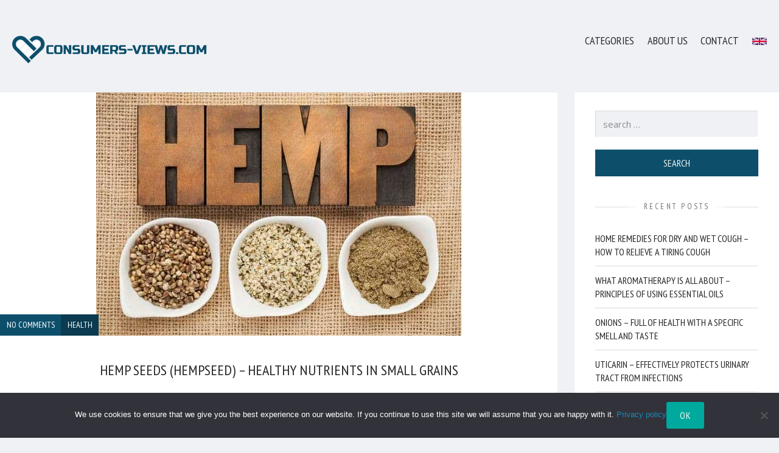

--- FILE ---
content_type: text/html; charset=UTF-8
request_url: https://consumers-views.com/hemp-seeds-hempseed/
body_size: 25748
content:
<!DOCTYPE html><html lang="en-GB" prefix="og: https://ogp.me/ns#" class="no-js no-touch"><head> <script src="https://ajax.googleapis.com/ajax/libs/jquery/2.2.4/jquery.min.js"></script> <meta charset="UTF-8"><meta name="viewport" content="width=device-width, initial-scale=1.0" />  <script data-cfasync="false" data-pagespeed-no-defer>var gtm4wp_datalayer_name = "dataLayer";
	var dataLayer = dataLayer || [];</script> <meta property="og:site_name" content="consumers-views.com" /><meta property="og:title" content="Hemp seeds (hempseed) - healthy nutrients in small grains - consumers-views.com" /><meta property="og:locale" content="en_GB" /><meta property="og:url" content="https://consumers-views.com/hemp-seeds-hempseed/" /><meta property="og:description" content="Continuing our series on the properties and uses of hemp, we can not forget about hemp seeds, otherwise known as hempseed. It is no exaggeration to say that the richness of nutrients contained in them can hardly be matched by any other grain, w [...]" /><meta property="og:image" content="https://eexz9jp8j7d.exactdn.com/wp-content/uploads/2021/08/Depositphotos_26841423_s-2019.jpg?strip=all&amp;lossy=1&amp;ssl=1" /> <style id="aoatfcss" media="all">@import url("https://eexz9jp8j7d.exactdn.com/easyio-fonts/css?family=Open+Sans:400,400italic,700,700italic&subset=cyrillic,cyrillic-ext,greek,greek-ext,latin-ext,vietnamese");@import url("https://eexz9jp8j7d.exactdn.com/easyio-fonts/css?family=PT+Sans+Narrow:400,700&subset=cyrillic,cyrillic-ext,latin-ext");@charset "UTF-8";html,body,div,span,.box-title,h2,h3,p,a,img,ul,li,form,label,article,aside,figure,footer,header,nav{margin:0;padding:0;border:0;font-size:100%;font:inherit;vertical-align:baseline}article,aside,figure,footer,header,nav{display:block}body{line-height:1}ul{list-style:none}.width-full{box-sizing:border-box;width:100%}@media screen and (min-width:768px){.align-left{float:left}}@media screen and (min-width:768px){.align-right{float:right}}.align-center{margin-right:auto;margin-left:auto}html{font-size:90%;height:100%;overflow-x:hidden}@media screen and (min-width:768px){html{font-size:95%}}@media screen and (min-width:960px){html{font-size:100%}}body{line-height:2em;font-size:1rem;background:#eff1f5 top center fixed no-repeat;background-size:196.42857%;color:#272727;height:100%}@media screen and (min-width:1120px){body{background-size:auto}}p{margin-top:1.25em;margin-bottom:1.25em}a{outline:none;color:#178abb;text-decoration:none}.box-title,h2,h3{color:#272727;line-height:1.4em;text-align:center;margin:2em 0 1em}.box-title a,h2 a{color:inherit}.box-title{font-size:2rem}h2{font-size:1.625rem}h3{font-size:1.25rem}figure,img{margin-top:1.875rem;margin-bottom:1.875rem;max-width:100%;height:auto}img.align-center{display:block}figure{page-break-inside:avoid;break-inside:avoid;-webkit-column-break-inside:avoid}figure img{margin:0;width:100%}img{vertical-align:middle}ul{margin-top:1.25em;margin-bottom:1.25em;list-style:disc outside;padding-left:1.25em}li{padding-left:.7em}li{margin:.4em 0}nav ul,.widget_archive.widget ul,.widget_categories.widget ul,.widget_recent_entries.widget ul{line-height:1.4em;font-size:1rem;list-style:none;color:#272727;padding-left:0}nav ul li,.widget_archive.widget ul li,.widget_categories.widget ul li,.widget_recent_entries.widget ul li{border-bottom:1px solid #dbdbdb;margin:0;padding-left:0}nav ul a,.widget_archive.widget ul a,.widget_categories.widget ul a,.widget_recent_entries.widget ul a{color:inherit;display:inline-block;position:relative;padding:.75em .6em .75em 0}nav ul a:before,.widget_archive.widget ul a:before,.widget_categories.widget ul a:before,.widget_recent_entries.widget ul a:before{content:"\0203a";color:#272727;line-height:0;opacity:0;position:absolute;margin:-.125em 0 0 0;top:1.45em;left:-.6em}input[type="password"],input[type="search"],input[type="text"]{line-height:2em;font-size:.9375rem;box-sizing:border-box;box-shadow:none;border:1px solid;border-color:#d9d9d9 #fff #fff #d9d9d9;background:#eff1f5;color:#272727;margin:0;padding:.4em .8em;width:20rem;max-width:100%;min-height:calc(2.8em + 2px);vertical-align:middle}input[type="password"].width-full,input[type="text"].width-full{width:100%}input[type="password"]::-webkit-input-placeholder,input[type="search"]::-webkit-input-placeholder,input[type="text"]::-webkit-input-placeholder{color:#8c8c8c;text-transform:lowercase}input[type="password"]::-moz-placeholder,input[type="search"]::-moz-placeholder,input[type="text"]::-moz-placeholder{color:#8c8c8c;text-transform:lowercase}input[type="password"]:-moz-placeholder,input[type="search"]:-moz-placeholder,input[type="text"]:-moz-placeholder{color:#8c8c8c;text-transform:lowercase}input[type="password"]:-ms-input-placeholder,input[type="search"]:-ms-input-placeholder,input[type="text"]:-ms-input-placeholder{color:#8c8c8c;text-transform:lowercase}.flex-columns [class^="cell-"]>input[type="text"]:only-child{box-sizing:border-box;width:100%}input[type="submit"]{overflow:hidden;line-height:2.75em;font-size:1rem;border:none;background:#0d4f6b;color:#f3f3f3;margin:0 .5em;display:inline-block;position:relative;padding:0 1.375em;vertical-align:middle}input[type="submit"]:only-child{margin:0}input[type="submit"].width-full{margin-right:0;margin-left:0}input[type="submit"]::-moz-focus-inner{border:none;padding:0}.flex-columns{margin-top:1.875rem;margin-bottom:1.875rem}.flex-columns .row{display:flex;flex-wrap:wrap;justify-content:center;margin:-.5rem}.flex-columns [class^="cell-"]{box-sizing:border-box;padding:.5rem;flex:1 0 100%}.flex-columns [class^="cell-"]:before{margin-top:-1.875rem;margin-bottom:1.875rem;content:"";display:block}.flex-columns [class^="cell-"]:after{margin-top:-1.875rem;margin-bottom:1.875rem;content:"";display:block}.flex-columns .cell-1-4{flex:210 1 9.375rem;min-width:25%}.flex-columns .cell-3-4{flex:630 1 28.125rem;min-width:75%}.flex-columns.narrow>.row>[class^="cell-"]{flex-basis:auto}.widget-title{margin-right:auto;margin-left:auto;display:block;overflow:hidden}.widget-title>span{display:inline-block;position:relative}.widget-title>span:before,.widget-title>span:after{content:"";position:absolute;top:50%;width:100rem;height:1px}.widget-title>span:before{background-color:rgba(219,219,219,0);background-image:-webkit-linear-gradient(right,rgba(219,219,219,0) 0,#dbdbdb 2em);background-image:linear-gradient(to left,rgba(219,219,219,0) 0,#dbdbdb 2em);margin-right:.5em;right:100%}.widget-title>span:after{background-color:rgba(219,219,219,0);background-image:-webkit-linear-gradient(left,rgba(219,219,219,0) 0,#dbdbdb 2em);background-image:linear-gradient(to right,rgba(219,219,219,0) 0,#dbdbdb 2em);margin-left:.5em;left:100%}.widget-title{line-height:1.5em;font-size:.8125rem;letter-spacing:.25em;color:#767676;text-decoration:none;text-align:center}.form-links{color:#767676;font-size:.9375rem;line-height:1.5em;overflow:hidden}.form-links a{color:inherit;display:inline-block}.tags{line-height:2.5em;font-size:.875rem;list-style:none;white-space:nowrap;display:block;margin:0;padding:0;max-width:100%;overflow:hidden}.tags li{line-height:2.5em;margin:0;padding:0 .75em}.tags li{background:#0d4f6b;color:#fff}.tags li:nth-child(even){background:#0a3b50}.tags a{overflow:hidden;color:inherit!important;text-decoration:none;display:block;margin:0 -.75em;padding:0 .75em}.tags a>span{display:block;position:relative;height:100%}.tags a>span:after{position:absolute;top:100%;right:0;left:0;content:attr(data-hover);text-align:center;height:100%;overflow:hidden}.share{margin-top:1.875rem;margin-bottom:1.875rem;line-height:1.625rem;text-align:center;clear:both}.share>*{display:inline-block;vertical-align:top}.share span{font-size:.875rem;color:#767676}.share ul{list-style:none;margin:0;padding:0}.share li{border-radius:50%;overflow:hidden;-webkit-transform:translate3d(0,0,0);-moz-transform:translate3d(0,0,0);-ms-transform:translate3d(0,0,0);-o-transform:translate3d(0,0,0);transform:translate3d(0,0,0);position:relative;float:left;margin:0 0 0 .8125rem;padding:0;width:1.625rem;height:1.625rem}.share a{height:200%;width:100%;-webkit-transform:translate3d(0,0,0);-moz-transform:translate3d(0,0,0);-ms-transform:translate3d(0,0,0);-o-transform:translate3d(0,0,0);transform:translate3d(0,0,0);background:#767676;font-size:0;line-height:0;text-align:center;text-decoration:none;display:block;position:relative;top:0}.share a:before{position:absolute;top:0;right:0;bottom:0;left:0;content:"";background:#178abb;opacity:0}.modal{position:fixed;top:50%;left:50%;box-shadow:0 0 1.25rem 0 rgba(0,0,0,.5);opacity:0;transform:translate(-50%,-50%);width:23.75rem;max-width:90%;visibility:hidden;z-index:-100}.modal-content{margin:2.1875rem 2.5rem}.modal .close{position:absolute;top:0;right:0;height:1.875rem;width:1.875rem;color:inherit;background:#adadad;color:#e7e7e7;font-family:Verdana;font-size:1.5rem;text-align:center;display:block}.modal .close:before{position:relative;top:-.25em;content:"\02a2f";line-height:0;vertical-align:middle}.container{margin:0 auto;max-width:70rem}.holder{transform:translate3d(0,0,0)}@media screen and (min-width:960px){.holder.sidebar-right{margin:2.1875rem 0}.holder.sidebar-right::after{clear:both;content:"";display:table}}.holder-content,.holder-sidebar{margin:2.1875rem 0;overflow:hidden}@media screen and (max-width:959px){.sidebar-right .holder-content,.sidebar-right .holder-sidebar{position:static!important}}@media screen and (min-width:960px){.sidebar-right .holder-content,.sidebar-right .holder-sidebar{position:sticky;margin:0;top:1.25rem;position:-webkit-sticky}}@media screen and (min-width:960px){.sidebar-right .holder-content{width:67.5%}}@media screen and (min-width:1120px){.sidebar-right .holder-content{width:calc(100% - 22.75rem)}}@media screen and (min-width:960px){.sidebar-right .holder-content{float:left}}.holder-content>*:first-child{margin-top:0}.holder-content>*:last-child{margin-bottom:0}.holder-sidebar{display:none;padding:.625rem 0}.sidebar-right .holder-sidebar{display:block}@media screen and (min-width:960px){.sidebar-right .holder-sidebar{width:30%;max-width:21rem}}@media screen and (min-width:960px){.sidebar-right .holder-sidebar{float:right}}#wrapper{box-sizing:border-box;position:relative;min-height:100%}#wrapper:before{content:"";display:table}#header{margin-top:3.75rem;margin-bottom:3.75rem;position:relative}#header .container{padding:0 1.25rem}#header .share{position:relative;margin:0}#header .share ul{position:absolute;right:0;bottom:.625rem}@media screen and (min-width:960px){#header .share ul{bottom:0}}#header .main{display:flex;flex-direction:column;align-items:center}@media screen and (min-width:960px){#header .main{flex-direction:row;justify-content:space-between;align-items:flex-start}#header .main .logo{order:-1;margin:0}#header .main nav{text-align:left}#header .main.vertical-align-bottom{align-items:flex-end}}#header .logo{line-height:1.4em;font-size:3rem;margin-bottom:1.5625rem}@media screen and (min-width:960px){#header .logo{margin:0}}#header .logo a{color:inherit}#header .logo img{display:block;margin:0 auto}#header nav{font-size:1.125rem;text-align:center;margin:-.6em}#header nav ul li{position:relative}#header nav ul a{display:block}#header nav>ul{font-size:inherit;color:#d8d8d8;display:inline-block;margin:0}#header nav.dark>ul{color:#272727}#header nav>ul>li{border:none;text-align:left;display:inline-block}#header nav>ul>li>a{padding:.6em}#header nav>ul>li>a:before{display:none}#footer{position:absolute;right:0;bottom:0;left:0;overflow:hidden}#footer .container{padding:0 1.25rem}#footer .end-note{line-height:1.5em;font-size:.875rem;color:#767676;text-decoration:none;position:relative;margin:1.25rem 0}@media screen and (min-width:768px){#footer .end-note::after{clear:both;content:"";display:table}}#footer .end-note a{color:inherit}#footer .end-note .align-left>*{margin-top:1.25em;margin-bottom:1.25em}@media screen and (min-width:768px){#footer .end-note .align-left>*:first-child{margin-top:0}#footer .end-note .align-left>*:last-child{margin-bottom:0}}#footer .end-note .back{border-radius:50%;overflow:hidden;position:absolute;top:50%;right:0;background:#767676;display:block;margin-top:-.9375rem;width:1.875rem;height:1.875rem}@media screen and (min-width:768px){#footer .end-note .back{margin-right:-.9375rem;right:50%}}#footer .end-note .back:after{position:absolute;top:50%;left:50%;height:0;width:0;border-bottom:.625rem solid #fff;border-left:.5rem solid transparent;border-right:.5rem solid transparent;content:"";display:block;margin:-.375rem 0 0 -.5rem}.modal,.holder-sidebar,#footer,.box-post{background:#fff repeat}.box-post{box-sizing:border-box;background-clip:content-box;position:relative;margin:2.1875rem 0;overflow:hidden}.box-alpha,.box-beta{position:relative}.box-alpha{overflow:hidden}.box-beta:before,.box-beta:after{content:"";display:table}.box-content{box-sizing:border-box;margin:2.5rem 10%}.box-title{margin-top:1em}.box-post .featured-image{margin:0}.box-post .featured-image{width:100%}.box-post .featured-image img{display:block;margin:0 auto;width:auto;max-width:100%}@media screen and (min-width:960px){.box-post{opacity:1}}.box-post .box-alpha{z-index:1}@media screen and (min-width:768px){:not(.holder-bricks)>.box-post:not(.sticky):not(.bricks-item) .box-alpha{width:31.25%}}.box-post .box-beta{overflow:hidden}@media screen and (min-width:768px){:not(.holder-bricks)>.box-post:not(.sticky):not(.bricks-item) .box-beta{max-height:none}}@media screen and (min-width:768px){:not(.holder-bricks)>.box-post:not(.sticky):not(.bricks-item) .box-alpha+.box-beta{position:absolute;top:0;right:0;bottom:0;left:31.25%;margin:0;padding:0}}.box-post .box-alpha+.box-beta .tags:first-child{z-index:3}@media screen and (min-width:768px){:not(.holder-bricks)>.box-post:not(.sticky):not(.bricks-item) .box-alpha+.box-beta .tags:first-child{transform:none;position:static}}.box-post .featured-image a>img:not(:last-child){display:block}@media screen and (min-width:768px){:not(.holder-bricks)>.box-post:not(.sticky):not(.bricks-item) .featured-image a>img:not(:last-child){display:none}}.box-post .featured-image a>img:not(:first-child){display:none}@media screen and (min-width:768px){:not(.holder-bricks)>.box-post:not(.sticky):not(.bricks-item) .featured-image a>img:not(:first-child){display:block}}.box-post .box-title{text-align:left}.box-post .meta .share{display:inline-block;margin:0 0 0 1.2em}.box-post .meta .share span{display:none}.box-post .meta .share li:first-child{margin-left:0}@media screen and (min-width:480px){.box-post .meta .share span{display:inline-block}.box-post .meta .share li:first-child{margin-left:.8125rem}}.box-post .meta .more-link{overflow:hidden;background:#0d4f6b;line-height:2.44444em;color:#fff;text-decoration:none;float:right;padding:0 .9em}.box-post .meta .more-link>span{display:block;position:relative;height:100%}.box-post .meta .more-link>span:after{position:absolute;top:100%;right:0;left:0;content:attr(data-hover);text-align:center;height:100%;overflow:hidden}.widget{box-sizing:border-box;padding:1.25rem 10%}.widget:before{margin-top:-1.875rem;margin-bottom:1.875rem;content:"";display:block}.widget:after{margin-top:-1.875rem;margin-bottom:1.875rem;content:"";display:block}.widget-title{margin-top:1em;margin-bottom:1em}.widget ul{font-size:.875rem;line-height:2em}.search-form label{margin-top:1.25em;margin-bottom:1.25em;display:block}.search-form .search-field{box-sizing:border-box;width:100%}.search-form .search-submit{margin-top:1.25em;margin-bottom:1.25em;box-sizing:border-box;width:100%;display:block;margin-left:0!important;margin-right:0!important}.screen-reader-text{position:absolute!important;left:-62.5rem}body,input[type="password"],input[type="search"],input[type="text"]{font-family:"Open Sans",Arial,Helvetica,sans-serif}h2,h3,nav ul,input[type="submit"],.tags,.share span,#header .logo,#footer .end-note,.box-title,.box-post .meta,.widget-title,.widget_archive.widget ul,.widget_categories.widget ul,.widget_recent_entries.widget ul{font-family:"PT Sans Narrow",Impact,Charcoal,sans-serif;text-transform:uppercase}</style><link rel="stylesheet" media="print" href="https://eexz9jp8j7d.exactdn.com/wp-content/cache/autoptimize/css/autoptimize_f8fcd018c93931ca0cc2fd408385a421.css" onload="this.onload=null;this.media='all';"><noscript id="aonoscrcss"><link media="all" href="https://eexz9jp8j7d.exactdn.com/wp-content/cache/autoptimize/css/autoptimize_f8fcd018c93931ca0cc2fd408385a421.css" rel="stylesheet"></noscript><title>Hemp seeds (hempseed) - healthy nutrients in small grains - consumers-views.com</title><meta name="description" content="Continuing our series on the properties and uses of hemp, we can not forget about hemp seeds, otherwise known as hempseed. It is no exaggeration to say that"/><meta name="robots" content="index, follow, max-snippet:-1, max-video-preview:-1, max-image-preview:large"/><link rel="canonical" href="https://consumers-views.com/hemp-seeds-hempseed/" /><meta property="og:locale" content="en_GB" /><meta property="og:type" content="article" /><meta property="og:title" content="Hemp seeds (hempseed) - healthy nutrients in small grains - consumers-views.com" /><meta property="og:description" content="Continuing our series on the properties and uses of hemp, we can not forget about hemp seeds, otherwise known as hempseed. It is no exaggeration to say that" /><meta property="og:url" content="https://consumers-views.com/hemp-seeds-hempseed/" /><meta property="og:site_name" content="consumers-views.com" /><meta property="article:section" content="Health" /><meta property="og:image" content="https://eexz9jp8j7d.exactdn.com/wp-content/uploads/2021/08/Depositphotos_26841423_s-2019.jpg" /><meta property="og:image:secure_url" content="https://eexz9jp8j7d.exactdn.com/wp-content/uploads/2021/08/Depositphotos_26841423_s-2019.jpg" /><meta property="og:image:width" content="600" /><meta property="og:image:height" content="400" /><meta property="og:image:alt" content="Hemp seeds (hempseed) &#8211; healthy nutrients in small grains" /><meta property="og:image:type" content="image/jpeg" /><meta property="article:published_time" content="2021-08-05T05:28:06+02:00" /><meta name="twitter:card" content="summary_large_image" /><meta name="twitter:title" content="Hemp seeds (hempseed) - healthy nutrients in small grains - consumers-views.com" /><meta name="twitter:description" content="Continuing our series on the properties and uses of hemp, we can not forget about hemp seeds, otherwise known as hempseed. It is no exaggeration to say that" /><meta name="twitter:image" content="https://eexz9jp8j7d.exactdn.com/wp-content/uploads/2021/08/Depositphotos_26841423_s-2019.jpg" /><meta name="twitter:label1" content="Written by" /><meta name="twitter:data1" content="Piotr Kozłowski" /><meta name="twitter:label2" content="Time to read" /><meta name="twitter:data2" content="8 minutes" /> <script type="application/ld+json" class="rank-math-schema">{"@context":"https://schema.org","@graph":[{"@type":["Person","Organization"],"@id":"https://consumers-views.com/#person","name":"admin"},{"@type":"WebSite","@id":"https://consumers-views.com/#website","url":"https://consumers-views.com","name":"admin","publisher":{"@id":"https://consumers-views.com/#person"},"inLanguage":"en-GB"},{"@type":"ImageObject","@id":"https://eexz9jp8j7d.exactdn.com/wp-content/uploads/2021/08/Depositphotos_26841423_s-2019.jpg?strip=all&amp;lossy=1&amp;ssl=1","url":"https://eexz9jp8j7d.exactdn.com/wp-content/uploads/2021/08/Depositphotos_26841423_s-2019.jpg?strip=all&amp;lossy=1&amp;ssl=1","width":"600","height":"400","inLanguage":"en-GB"},{"@type":"WebPage","@id":"https://consumers-views.com/hemp-seeds-hempseed/#webpage","url":"https://consumers-views.com/hemp-seeds-hempseed/","name":"Hemp seeds (hempseed) - healthy nutrients in small grains - consumers-views.com","datePublished":"2021-08-05T05:28:06+02:00","dateModified":"2021-08-05T05:28:06+02:00","isPartOf":{"@id":"https://consumers-views.com/#website"},"primaryImageOfPage":{"@id":"https://eexz9jp8j7d.exactdn.com/wp-content/uploads/2021/08/Depositphotos_26841423_s-2019.jpg?strip=all&amp;lossy=1&amp;ssl=1"},"inLanguage":"en-GB"},{"@type":"Person","@id":"https://consumers-views.com/author/admin/","name":"Piotr Koz\u0142owski","url":"https://consumers-views.com/author/admin/","image":{"@type":"ImageObject","@id":"https://secure.gravatar.com/avatar/da7cf22bd6a2fddd1d282d48355489e593b1a085e1bb87764bc5602cc7d08367?s=96&amp;d=mm&amp;r=g","url":"https://secure.gravatar.com/avatar/da7cf22bd6a2fddd1d282d48355489e593b1a085e1bb87764bc5602cc7d08367?s=96&amp;d=mm&amp;r=g","caption":"Piotr Koz\u0142owski","inLanguage":"en-GB"},"sameAs":["http://consumers-views.com"]},{"@type":"BlogPosting","headline":"Hemp seeds (hempseed) - healthy nutrients in small grains - consumers-views.com","datePublished":"2021-08-05T05:28:06+02:00","dateModified":"2021-08-05T05:28:06+02:00","articleSection":"Health","author":{"@id":"https://consumers-views.com/author/admin/","name":"Piotr Koz\u0142owski"},"publisher":{"@id":"https://consumers-views.com/#person"},"description":"Continuing our series on the properties and uses of hemp, we can not forget about hemp seeds, otherwise known as hempseed. It is no exaggeration to say that","name":"Hemp seeds (hempseed) - healthy nutrients in small grains - consumers-views.com","@id":"https://consumers-views.com/hemp-seeds-hempseed/#richSnippet","isPartOf":{"@id":"https://consumers-views.com/hemp-seeds-hempseed/#webpage"},"image":{"@id":"https://eexz9jp8j7d.exactdn.com/wp-content/uploads/2021/08/Depositphotos_26841423_s-2019.jpg?strip=all&amp;lossy=1&amp;ssl=1"},"inLanguage":"en-GB","mainEntityOfPage":{"@id":"https://consumers-views.com/hemp-seeds-hempseed/#webpage"}}]}</script> <link rel='dns-prefetch' href='//eexz9jp8j7d.exactdn.com' /><link rel='preconnect' href='//eexz9jp8j7d.exactdn.com' />
<link rel='preconnect' href='//eexz9jp8j7d.exactdn.com' crossorigin /><link rel="alternate" type="application/rss+xml" title="consumers-views.com &raquo; Feed" href="https://consumers-views.com/feed/" /><link rel="alternate" type="application/rss+xml" title="consumers-views.com &raquo; Comments Feed" href="https://consumers-views.com/comments/feed/" /><link rel="alternate" type="application/rss+xml" title="consumers-views.com &raquo; Hemp seeds (hempseed) &#8211; healthy nutrients in small grains Comments Feed" href="https://consumers-views.com/hemp-seeds-hempseed/feed/" /><link rel="alternate" title="oEmbed (JSON)" type="application/json+oembed" href="https://consumers-views.com/wp-json/oembed/1.0/embed?url=https%3A%2F%2Fconsumers-views.com%2Fhemp-seeds-hempseed%2F" /><link rel="alternate" title="oEmbed (XML)" type="text/xml+oembed" href="https://consumers-views.com/wp-json/oembed/1.0/embed?url=https%3A%2F%2Fconsumers-views.com%2Fhemp-seeds-hempseed%2F&#038;format=xml" /><style id='wp-img-auto-sizes-contain-inline-css' type='text/css'>img:is([sizes=auto i],[sizes^="auto," i]){contain-intrinsic-size:3000px 1500px}
/*# sourceURL=wp-img-auto-sizes-contain-inline-css */</style><style id='wp-emoji-styles-inline-css' type='text/css'>img.wp-smiley, img.emoji {
		display: inline !important;
		border: none !important;
		box-shadow: none !important;
		height: 1em !important;
		width: 1em !important;
		margin: 0 0.07em !important;
		vertical-align: -0.1em !important;
		background: none !important;
		padding: 0 !important;
	}
/*# sourceURL=wp-emoji-styles-inline-css */</style><style id='wp-block-library-inline-css' type='text/css'>:root{--wp-block-synced-color:#7a00df;--wp-block-synced-color--rgb:122,0,223;--wp-bound-block-color:var(--wp-block-synced-color);--wp-editor-canvas-background:#ddd;--wp-admin-theme-color:#007cba;--wp-admin-theme-color--rgb:0,124,186;--wp-admin-theme-color-darker-10:#006ba1;--wp-admin-theme-color-darker-10--rgb:0,107,160.5;--wp-admin-theme-color-darker-20:#005a87;--wp-admin-theme-color-darker-20--rgb:0,90,135;--wp-admin-border-width-focus:2px}@media (min-resolution:192dpi){:root{--wp-admin-border-width-focus:1.5px}}.wp-element-button{cursor:pointer}:root .has-very-light-gray-background-color{background-color:#eee}:root .has-very-dark-gray-background-color{background-color:#313131}:root .has-very-light-gray-color{color:#eee}:root .has-very-dark-gray-color{color:#313131}:root .has-vivid-green-cyan-to-vivid-cyan-blue-gradient-background{background:linear-gradient(135deg,#00d084,#0693e3)}:root .has-purple-crush-gradient-background{background:linear-gradient(135deg,#34e2e4,#4721fb 50%,#ab1dfe)}:root .has-hazy-dawn-gradient-background{background:linear-gradient(135deg,#faaca8,#dad0ec)}:root .has-subdued-olive-gradient-background{background:linear-gradient(135deg,#fafae1,#67a671)}:root .has-atomic-cream-gradient-background{background:linear-gradient(135deg,#fdd79a,#004a59)}:root .has-nightshade-gradient-background{background:linear-gradient(135deg,#330968,#31cdcf)}:root .has-midnight-gradient-background{background:linear-gradient(135deg,#020381,#2874fc)}:root{--wp--preset--font-size--normal:16px;--wp--preset--font-size--huge:42px}.has-regular-font-size{font-size:1em}.has-larger-font-size{font-size:2.625em}.has-normal-font-size{font-size:var(--wp--preset--font-size--normal)}.has-huge-font-size{font-size:var(--wp--preset--font-size--huge)}.has-text-align-center{text-align:center}.has-text-align-left{text-align:left}.has-text-align-right{text-align:right}.has-fit-text{white-space:nowrap!important}#end-resizable-editor-section{display:none}.aligncenter{clear:both}.items-justified-left{justify-content:flex-start}.items-justified-center{justify-content:center}.items-justified-right{justify-content:flex-end}.items-justified-space-between{justify-content:space-between}.screen-reader-text{border:0;clip-path:inset(50%);height:1px;margin:-1px;overflow:hidden;padding:0;position:absolute;width:1px;word-wrap:normal!important}.screen-reader-text:focus{background-color:#ddd;clip-path:none;color:#444;display:block;font-size:1em;height:auto;left:5px;line-height:normal;padding:15px 23px 14px;text-decoration:none;top:5px;width:auto;z-index:100000}html :where(.has-border-color){border-style:solid}html :where([style*=border-top-color]){border-top-style:solid}html :where([style*=border-right-color]){border-right-style:solid}html :where([style*=border-bottom-color]){border-bottom-style:solid}html :where([style*=border-left-color]){border-left-style:solid}html :where([style*=border-width]){border-style:solid}html :where([style*=border-top-width]){border-top-style:solid}html :where([style*=border-right-width]){border-right-style:solid}html :where([style*=border-bottom-width]){border-bottom-style:solid}html :where([style*=border-left-width]){border-left-style:solid}html :where(img[class*=wp-image-]){height:auto;max-width:100%}:where(figure){margin:0 0 1em}html :where(.is-position-sticky){--wp-admin--admin-bar--position-offset:var(--wp-admin--admin-bar--height,0px)}@media screen and (max-width:600px){html :where(.is-position-sticky){--wp-admin--admin-bar--position-offset:0px}}

/*# sourceURL=wp-block-library-inline-css */</style><style id='wp-block-heading-inline-css' type='text/css'>h1:where(.wp-block-heading).has-background,h2:where(.wp-block-heading).has-background,h3:where(.wp-block-heading).has-background,h4:where(.wp-block-heading).has-background,h5:where(.wp-block-heading).has-background,h6:where(.wp-block-heading).has-background{padding:1.25em 2.375em}h1.has-text-align-left[style*=writing-mode]:where([style*=vertical-lr]),h1.has-text-align-right[style*=writing-mode]:where([style*=vertical-rl]),h2.has-text-align-left[style*=writing-mode]:where([style*=vertical-lr]),h2.has-text-align-right[style*=writing-mode]:where([style*=vertical-rl]),h3.has-text-align-left[style*=writing-mode]:where([style*=vertical-lr]),h3.has-text-align-right[style*=writing-mode]:where([style*=vertical-rl]),h4.has-text-align-left[style*=writing-mode]:where([style*=vertical-lr]),h4.has-text-align-right[style*=writing-mode]:where([style*=vertical-rl]),h5.has-text-align-left[style*=writing-mode]:where([style*=vertical-lr]),h5.has-text-align-right[style*=writing-mode]:where([style*=vertical-rl]),h6.has-text-align-left[style*=writing-mode]:where([style*=vertical-lr]),h6.has-text-align-right[style*=writing-mode]:where([style*=vertical-rl]){rotate:180deg}
/*# sourceURL=https://eexz9jp8j7d.exactdn.com/wp-includes/blocks/heading/style.min.css */</style><style id='wp-block-image-inline-css' type='text/css'>.wp-block-image>a,.wp-block-image>figure>a{display:inline-block}.wp-block-image img{box-sizing:border-box;height:auto;max-width:100%;vertical-align:bottom}@media not (prefers-reduced-motion){.wp-block-image img.hide{visibility:hidden}.wp-block-image img.show{animation:show-content-image .4s}}.wp-block-image[style*=border-radius] img,.wp-block-image[style*=border-radius]>a{border-radius:inherit}.wp-block-image.has-custom-border img{box-sizing:border-box}.wp-block-image.aligncenter{text-align:center}.wp-block-image.alignfull>a,.wp-block-image.alignwide>a{width:100%}.wp-block-image.alignfull img,.wp-block-image.alignwide img{height:auto;width:100%}.wp-block-image .aligncenter,.wp-block-image .alignleft,.wp-block-image .alignright,.wp-block-image.aligncenter,.wp-block-image.alignleft,.wp-block-image.alignright{display:table}.wp-block-image .aligncenter>figcaption,.wp-block-image .alignleft>figcaption,.wp-block-image .alignright>figcaption,.wp-block-image.aligncenter>figcaption,.wp-block-image.alignleft>figcaption,.wp-block-image.alignright>figcaption{caption-side:bottom;display:table-caption}.wp-block-image .alignleft{float:left;margin:.5em 1em .5em 0}.wp-block-image .alignright{float:right;margin:.5em 0 .5em 1em}.wp-block-image .aligncenter{margin-left:auto;margin-right:auto}.wp-block-image :where(figcaption){margin-bottom:1em;margin-top:.5em}.wp-block-image.is-style-circle-mask img{border-radius:9999px}@supports ((-webkit-mask-image:none) or (mask-image:none)) or (-webkit-mask-image:none){.wp-block-image.is-style-circle-mask img{border-radius:0;-webkit-mask-image:url('data:image/svg+xml;utf8,<svg viewBox="0 0 100 100" xmlns="http://www.w3.org/2000/svg"><circle cx="50" cy="50" r="50"/></svg>');mask-image:url('data:image/svg+xml;utf8,<svg viewBox="0 0 100 100" xmlns="http://www.w3.org/2000/svg"><circle cx="50" cy="50" r="50"/></svg>');mask-mode:alpha;-webkit-mask-position:center;mask-position:center;-webkit-mask-repeat:no-repeat;mask-repeat:no-repeat;-webkit-mask-size:contain;mask-size:contain}}:root :where(.wp-block-image.is-style-rounded img,.wp-block-image .is-style-rounded img){border-radius:9999px}.wp-block-image figure{margin:0}.wp-lightbox-container{display:flex;flex-direction:column;position:relative}.wp-lightbox-container img{cursor:zoom-in}.wp-lightbox-container img:hover+button{opacity:1}.wp-lightbox-container button{align-items:center;backdrop-filter:blur(16px) saturate(180%);background-color:#5a5a5a40;border:none;border-radius:4px;cursor:zoom-in;display:flex;height:20px;justify-content:center;opacity:0;padding:0;position:absolute;right:16px;text-align:center;top:16px;width:20px;z-index:100}@media not (prefers-reduced-motion){.wp-lightbox-container button{transition:opacity .2s ease}}.wp-lightbox-container button:focus-visible{outline:3px auto #5a5a5a40;outline:3px auto -webkit-focus-ring-color;outline-offset:3px}.wp-lightbox-container button:hover{cursor:pointer;opacity:1}.wp-lightbox-container button:focus{opacity:1}.wp-lightbox-container button:focus,.wp-lightbox-container button:hover,.wp-lightbox-container button:not(:hover):not(:active):not(.has-background){background-color:#5a5a5a40;border:none}.wp-lightbox-overlay{box-sizing:border-box;cursor:zoom-out;height:100vh;left:0;overflow:hidden;position:fixed;top:0;visibility:hidden;width:100%;z-index:100000}.wp-lightbox-overlay .close-button{align-items:center;cursor:pointer;display:flex;justify-content:center;min-height:40px;min-width:40px;padding:0;position:absolute;right:calc(env(safe-area-inset-right) + 16px);top:calc(env(safe-area-inset-top) + 16px);z-index:5000000}.wp-lightbox-overlay .close-button:focus,.wp-lightbox-overlay .close-button:hover,.wp-lightbox-overlay .close-button:not(:hover):not(:active):not(.has-background){background:none;border:none}.wp-lightbox-overlay .lightbox-image-container{height:var(--wp--lightbox-container-height);left:50%;overflow:hidden;position:absolute;top:50%;transform:translate(-50%,-50%);transform-origin:top left;width:var(--wp--lightbox-container-width);z-index:9999999999}.wp-lightbox-overlay .wp-block-image{align-items:center;box-sizing:border-box;display:flex;height:100%;justify-content:center;margin:0;position:relative;transform-origin:0 0;width:100%;z-index:3000000}.wp-lightbox-overlay .wp-block-image img{height:var(--wp--lightbox-image-height);min-height:var(--wp--lightbox-image-height);min-width:var(--wp--lightbox-image-width);width:var(--wp--lightbox-image-width)}.wp-lightbox-overlay .wp-block-image figcaption{display:none}.wp-lightbox-overlay button{background:none;border:none}.wp-lightbox-overlay .scrim{background-color:#fff;height:100%;opacity:.9;position:absolute;width:100%;z-index:2000000}.wp-lightbox-overlay.active{visibility:visible}@media not (prefers-reduced-motion){.wp-lightbox-overlay.active{animation:turn-on-visibility .25s both}.wp-lightbox-overlay.active img{animation:turn-on-visibility .35s both}.wp-lightbox-overlay.show-closing-animation:not(.active){animation:turn-off-visibility .35s both}.wp-lightbox-overlay.show-closing-animation:not(.active) img{animation:turn-off-visibility .25s both}.wp-lightbox-overlay.zoom.active{animation:none;opacity:1;visibility:visible}.wp-lightbox-overlay.zoom.active .lightbox-image-container{animation:lightbox-zoom-in .4s}.wp-lightbox-overlay.zoom.active .lightbox-image-container img{animation:none}.wp-lightbox-overlay.zoom.active .scrim{animation:turn-on-visibility .4s forwards}.wp-lightbox-overlay.zoom.show-closing-animation:not(.active){animation:none}.wp-lightbox-overlay.zoom.show-closing-animation:not(.active) .lightbox-image-container{animation:lightbox-zoom-out .4s}.wp-lightbox-overlay.zoom.show-closing-animation:not(.active) .lightbox-image-container img{animation:none}.wp-lightbox-overlay.zoom.show-closing-animation:not(.active) .scrim{animation:turn-off-visibility .4s forwards}}@keyframes show-content-image{0%{visibility:hidden}99%{visibility:hidden}to{visibility:visible}}@keyframes turn-on-visibility{0%{opacity:0}to{opacity:1}}@keyframes turn-off-visibility{0%{opacity:1;visibility:visible}99%{opacity:0;visibility:visible}to{opacity:0;visibility:hidden}}@keyframes lightbox-zoom-in{0%{transform:translate(calc((-100vw + var(--wp--lightbox-scrollbar-width))/2 + var(--wp--lightbox-initial-left-position)),calc(-50vh + var(--wp--lightbox-initial-top-position))) scale(var(--wp--lightbox-scale))}to{transform:translate(-50%,-50%) scale(1)}}@keyframes lightbox-zoom-out{0%{transform:translate(-50%,-50%) scale(1);visibility:visible}99%{visibility:visible}to{transform:translate(calc((-100vw + var(--wp--lightbox-scrollbar-width))/2 + var(--wp--lightbox-initial-left-position)),calc(-50vh + var(--wp--lightbox-initial-top-position))) scale(var(--wp--lightbox-scale));visibility:hidden}}
/*# sourceURL=https://eexz9jp8j7d.exactdn.com/wp-includes/blocks/image/style.min.css */</style><style id='wp-block-list-inline-css' type='text/css'>ol,ul{box-sizing:border-box}:root :where(.wp-block-list.has-background){padding:1.25em 2.375em}
/*# sourceURL=https://eexz9jp8j7d.exactdn.com/wp-includes/blocks/list/style.min.css */</style><style id='wp-block-paragraph-inline-css' type='text/css'>.is-small-text{font-size:.875em}.is-regular-text{font-size:1em}.is-large-text{font-size:2.25em}.is-larger-text{font-size:3em}.has-drop-cap:not(:focus):first-letter{float:left;font-size:8.4em;font-style:normal;font-weight:100;line-height:.68;margin:.05em .1em 0 0;text-transform:uppercase}body.rtl .has-drop-cap:not(:focus):first-letter{float:none;margin-left:.1em}p.has-drop-cap.has-background{overflow:hidden}:root :where(p.has-background){padding:1.25em 2.375em}:where(p.has-text-color:not(.has-link-color)) a{color:inherit}p.has-text-align-left[style*="writing-mode:vertical-lr"],p.has-text-align-right[style*="writing-mode:vertical-rl"]{rotate:180deg}
/*# sourceURL=https://eexz9jp8j7d.exactdn.com/wp-includes/blocks/paragraph/style.min.css */</style><style id='global-styles-inline-css' type='text/css'>:root{--wp--preset--aspect-ratio--square: 1;--wp--preset--aspect-ratio--4-3: 4/3;--wp--preset--aspect-ratio--3-4: 3/4;--wp--preset--aspect-ratio--3-2: 3/2;--wp--preset--aspect-ratio--2-3: 2/3;--wp--preset--aspect-ratio--16-9: 16/9;--wp--preset--aspect-ratio--9-16: 9/16;--wp--preset--color--black: #000000;--wp--preset--color--cyan-bluish-gray: #abb8c3;--wp--preset--color--white: #ffffff;--wp--preset--color--pale-pink: #f78da7;--wp--preset--color--vivid-red: #cf2e2e;--wp--preset--color--luminous-vivid-orange: #ff6900;--wp--preset--color--luminous-vivid-amber: #fcb900;--wp--preset--color--light-green-cyan: #7bdcb5;--wp--preset--color--vivid-green-cyan: #00d084;--wp--preset--color--pale-cyan-blue: #8ed1fc;--wp--preset--color--vivid-cyan-blue: #0693e3;--wp--preset--color--vivid-purple: #9b51e0;--wp--preset--gradient--vivid-cyan-blue-to-vivid-purple: linear-gradient(135deg,rgb(6,147,227) 0%,rgb(155,81,224) 100%);--wp--preset--gradient--light-green-cyan-to-vivid-green-cyan: linear-gradient(135deg,rgb(122,220,180) 0%,rgb(0,208,130) 100%);--wp--preset--gradient--luminous-vivid-amber-to-luminous-vivid-orange: linear-gradient(135deg,rgb(252,185,0) 0%,rgb(255,105,0) 100%);--wp--preset--gradient--luminous-vivid-orange-to-vivid-red: linear-gradient(135deg,rgb(255,105,0) 0%,rgb(207,46,46) 100%);--wp--preset--gradient--very-light-gray-to-cyan-bluish-gray: linear-gradient(135deg,rgb(238,238,238) 0%,rgb(169,184,195) 100%);--wp--preset--gradient--cool-to-warm-spectrum: linear-gradient(135deg,rgb(74,234,220) 0%,rgb(151,120,209) 20%,rgb(207,42,186) 40%,rgb(238,44,130) 60%,rgb(251,105,98) 80%,rgb(254,248,76) 100%);--wp--preset--gradient--blush-light-purple: linear-gradient(135deg,rgb(255,206,236) 0%,rgb(152,150,240) 100%);--wp--preset--gradient--blush-bordeaux: linear-gradient(135deg,rgb(254,205,165) 0%,rgb(254,45,45) 50%,rgb(107,0,62) 100%);--wp--preset--gradient--luminous-dusk: linear-gradient(135deg,rgb(255,203,112) 0%,rgb(199,81,192) 50%,rgb(65,88,208) 100%);--wp--preset--gradient--pale-ocean: linear-gradient(135deg,rgb(255,245,203) 0%,rgb(182,227,212) 50%,rgb(51,167,181) 100%);--wp--preset--gradient--electric-grass: linear-gradient(135deg,rgb(202,248,128) 0%,rgb(113,206,126) 100%);--wp--preset--gradient--midnight: linear-gradient(135deg,rgb(2,3,129) 0%,rgb(40,116,252) 100%);--wp--preset--font-size--small: 13px;--wp--preset--font-size--medium: 20px;--wp--preset--font-size--large: 36px;--wp--preset--font-size--x-large: 42px;--wp--preset--spacing--20: 0.44rem;--wp--preset--spacing--30: 0.67rem;--wp--preset--spacing--40: 1rem;--wp--preset--spacing--50: 1.5rem;--wp--preset--spacing--60: 2.25rem;--wp--preset--spacing--70: 3.38rem;--wp--preset--spacing--80: 5.06rem;--wp--preset--shadow--natural: 6px 6px 9px rgba(0, 0, 0, 0.2);--wp--preset--shadow--deep: 12px 12px 50px rgba(0, 0, 0, 0.4);--wp--preset--shadow--sharp: 6px 6px 0px rgba(0, 0, 0, 0.2);--wp--preset--shadow--outlined: 6px 6px 0px -3px rgb(255, 255, 255), 6px 6px rgb(0, 0, 0);--wp--preset--shadow--crisp: 6px 6px 0px rgb(0, 0, 0);}:where(.is-layout-flex){gap: 0.5em;}:where(.is-layout-grid){gap: 0.5em;}body .is-layout-flex{display: flex;}.is-layout-flex{flex-wrap: wrap;align-items: center;}.is-layout-flex > :is(*, div){margin: 0;}body .is-layout-grid{display: grid;}.is-layout-grid > :is(*, div){margin: 0;}:where(.wp-block-columns.is-layout-flex){gap: 2em;}:where(.wp-block-columns.is-layout-grid){gap: 2em;}:where(.wp-block-post-template.is-layout-flex){gap: 1.25em;}:where(.wp-block-post-template.is-layout-grid){gap: 1.25em;}.has-black-color{color: var(--wp--preset--color--black) !important;}.has-cyan-bluish-gray-color{color: var(--wp--preset--color--cyan-bluish-gray) !important;}.has-white-color{color: var(--wp--preset--color--white) !important;}.has-pale-pink-color{color: var(--wp--preset--color--pale-pink) !important;}.has-vivid-red-color{color: var(--wp--preset--color--vivid-red) !important;}.has-luminous-vivid-orange-color{color: var(--wp--preset--color--luminous-vivid-orange) !important;}.has-luminous-vivid-amber-color{color: var(--wp--preset--color--luminous-vivid-amber) !important;}.has-light-green-cyan-color{color: var(--wp--preset--color--light-green-cyan) !important;}.has-vivid-green-cyan-color{color: var(--wp--preset--color--vivid-green-cyan) !important;}.has-pale-cyan-blue-color{color: var(--wp--preset--color--pale-cyan-blue) !important;}.has-vivid-cyan-blue-color{color: var(--wp--preset--color--vivid-cyan-blue) !important;}.has-vivid-purple-color{color: var(--wp--preset--color--vivid-purple) !important;}.has-black-background-color{background-color: var(--wp--preset--color--black) !important;}.has-cyan-bluish-gray-background-color{background-color: var(--wp--preset--color--cyan-bluish-gray) !important;}.has-white-background-color{background-color: var(--wp--preset--color--white) !important;}.has-pale-pink-background-color{background-color: var(--wp--preset--color--pale-pink) !important;}.has-vivid-red-background-color{background-color: var(--wp--preset--color--vivid-red) !important;}.has-luminous-vivid-orange-background-color{background-color: var(--wp--preset--color--luminous-vivid-orange) !important;}.has-luminous-vivid-amber-background-color{background-color: var(--wp--preset--color--luminous-vivid-amber) !important;}.has-light-green-cyan-background-color{background-color: var(--wp--preset--color--light-green-cyan) !important;}.has-vivid-green-cyan-background-color{background-color: var(--wp--preset--color--vivid-green-cyan) !important;}.has-pale-cyan-blue-background-color{background-color: var(--wp--preset--color--pale-cyan-blue) !important;}.has-vivid-cyan-blue-background-color{background-color: var(--wp--preset--color--vivid-cyan-blue) !important;}.has-vivid-purple-background-color{background-color: var(--wp--preset--color--vivid-purple) !important;}.has-black-border-color{border-color: var(--wp--preset--color--black) !important;}.has-cyan-bluish-gray-border-color{border-color: var(--wp--preset--color--cyan-bluish-gray) !important;}.has-white-border-color{border-color: var(--wp--preset--color--white) !important;}.has-pale-pink-border-color{border-color: var(--wp--preset--color--pale-pink) !important;}.has-vivid-red-border-color{border-color: var(--wp--preset--color--vivid-red) !important;}.has-luminous-vivid-orange-border-color{border-color: var(--wp--preset--color--luminous-vivid-orange) !important;}.has-luminous-vivid-amber-border-color{border-color: var(--wp--preset--color--luminous-vivid-amber) !important;}.has-light-green-cyan-border-color{border-color: var(--wp--preset--color--light-green-cyan) !important;}.has-vivid-green-cyan-border-color{border-color: var(--wp--preset--color--vivid-green-cyan) !important;}.has-pale-cyan-blue-border-color{border-color: var(--wp--preset--color--pale-cyan-blue) !important;}.has-vivid-cyan-blue-border-color{border-color: var(--wp--preset--color--vivid-cyan-blue) !important;}.has-vivid-purple-border-color{border-color: var(--wp--preset--color--vivid-purple) !important;}.has-vivid-cyan-blue-to-vivid-purple-gradient-background{background: var(--wp--preset--gradient--vivid-cyan-blue-to-vivid-purple) !important;}.has-light-green-cyan-to-vivid-green-cyan-gradient-background{background: var(--wp--preset--gradient--light-green-cyan-to-vivid-green-cyan) !important;}.has-luminous-vivid-amber-to-luminous-vivid-orange-gradient-background{background: var(--wp--preset--gradient--luminous-vivid-amber-to-luminous-vivid-orange) !important;}.has-luminous-vivid-orange-to-vivid-red-gradient-background{background: var(--wp--preset--gradient--luminous-vivid-orange-to-vivid-red) !important;}.has-very-light-gray-to-cyan-bluish-gray-gradient-background{background: var(--wp--preset--gradient--very-light-gray-to-cyan-bluish-gray) !important;}.has-cool-to-warm-spectrum-gradient-background{background: var(--wp--preset--gradient--cool-to-warm-spectrum) !important;}.has-blush-light-purple-gradient-background{background: var(--wp--preset--gradient--blush-light-purple) !important;}.has-blush-bordeaux-gradient-background{background: var(--wp--preset--gradient--blush-bordeaux) !important;}.has-luminous-dusk-gradient-background{background: var(--wp--preset--gradient--luminous-dusk) !important;}.has-pale-ocean-gradient-background{background: var(--wp--preset--gradient--pale-ocean) !important;}.has-electric-grass-gradient-background{background: var(--wp--preset--gradient--electric-grass) !important;}.has-midnight-gradient-background{background: var(--wp--preset--gradient--midnight) !important;}.has-small-font-size{font-size: var(--wp--preset--font-size--small) !important;}.has-medium-font-size{font-size: var(--wp--preset--font-size--medium) !important;}.has-large-font-size{font-size: var(--wp--preset--font-size--large) !important;}.has-x-large-font-size{font-size: var(--wp--preset--font-size--x-large) !important;}
/*# sourceURL=global-styles-inline-css */</style><style id='classic-theme-styles-inline-css' type='text/css'>/*! This file is auto-generated */
.wp-block-button__link{color:#fff;background-color:#32373c;border-radius:9999px;box-shadow:none;text-decoration:none;padding:calc(.667em + 2px) calc(1.333em + 2px);font-size:1.125em}.wp-block-file__button{background:#32373c;color:#fff;text-decoration:none}
/*# sourceURL=/wp-includes/css/classic-themes.min.css */</style><noscript><link rel='stylesheet' href='https://eexz9jp8j7d.exactdn.com/wp-includes/css/dashicons.min.css?ver=6.9' type='text/css' media='all' /></noscript><link rel='stylesheet' id='dashicons-css' href='https://eexz9jp8j7d.exactdn.com/wp-includes/css/dashicons.min.css?ver=6.9' type='text/css' media='print' onload="this.onload=null;this.media='all';" /> <script type="text/javascript" id="cookie-notice-front-js-before">var cnArgs = {"ajaxUrl":"https:\/\/consumers-views.com\/wp-admin\/admin-ajax.php","nonce":"b3cf3e8ffe","hideEffect":"fade","position":"bottom","onScroll":true,"onScrollOffset":100,"onClick":false,"cookieName":"cookie_notice_accepted","cookieTime":2592000,"cookieTimeRejected":2592000,"globalCookie":false,"redirection":false,"cache":true,"revokeCookies":false,"revokeCookiesOpt":"automatic"};

//# sourceURL=cookie-notice-front-js-before</script> <script type="text/javascript" src="https://eexz9jp8j7d.exactdn.com/wp-content/plugins/cookie-notice/js/front.min.js?ver=2.5.7" id="cookie-notice-front-js"></script> <script type="text/javascript" src="https://eexz9jp8j7d.exactdn.com/wp-includes/js/jquery/jquery.min.js?ver=3.7.1" id="jquery-core-js"></script> <script type="text/javascript" src="https://eexz9jp8j7d.exactdn.com/wp-includes/js/jquery/jquery-migrate.min.js?ver=3.4.1" id="jquery-migrate-js"></script> <link rel="https://api.w.org/" href="https://consumers-views.com/wp-json/" /><link rel="alternate" title="JSON" type="application/json" href="https://consumers-views.com/wp-json/wp/v2/posts/20583" /><link rel="EditURI" type="application/rsd+xml" title="RSD" href="https://consumers-views.com/xmlrpc.php?rsd" /><meta name="generator" content="WordPress 6.9" /><link rel='shortlink' href='https://consumers-views.com/?p=20583' />  <script data-cfasync="false" data-pagespeed-no-defer>var dataLayer_content = {"pagePostType":"post","pagePostType2":"single-post","pageCategory":["health"],"pagePostAuthor":"Piotr Kozłowski"};
	dataLayer.push( dataLayer_content );</script> <script data-cfasync="false" data-pagespeed-no-defer>(function(w,d,s,l,i){w[l]=w[l]||[];w[l].push({'gtm.start':
new Date().getTime(),event:'gtm.js'});var f=d.getElementsByTagName(s)[0],
j=d.createElement(s),dl=l!='dataLayer'?'&l='+l:'';j.async=true;j.src=
'//www.googletagmanager.com/gtm.js?id='+i+dl;f.parentNode.insertBefore(j,f);
})(window,document,'script','dataLayer','GTM-PFFG2KR');</script> <noscript><style>.lazyload[data-src]{display:none !important;}</style></noscript><style>.lazyload{background-image:none !important;}.lazyload:before{background-image:none !important;}</style><style type="text/css">.broken_link, a.broken_link {
	text-decoration: line-through;
}</style><style type="text/css">.saboxplugin-wrap{-webkit-box-sizing:border-box;-moz-box-sizing:border-box;-ms-box-sizing:border-box;box-sizing:border-box;border:1px solid #eee;width:100%;clear:both;display:block;overflow:hidden;word-wrap:break-word;position:relative}.saboxplugin-wrap .saboxplugin-gravatar{float:left;padding:0 20px 20px 20px}.saboxplugin-wrap .saboxplugin-gravatar img{max-width:100px;height:auto;border-radius:0;}.saboxplugin-wrap .saboxplugin-authorname{font-size:18px;line-height:1;margin:20px 0 0 20px;display:block}.saboxplugin-wrap .saboxplugin-authorname a{text-decoration:none}.saboxplugin-wrap .saboxplugin-authorname a:focus{outline:0}.saboxplugin-wrap .saboxplugin-desc{display:block;margin:5px 20px}.saboxplugin-wrap .saboxplugin-desc a{text-decoration:underline}.saboxplugin-wrap .saboxplugin-desc p{margin:5px 0 12px}.saboxplugin-wrap .saboxplugin-web{margin:0 20px 15px;text-align:left}.saboxplugin-wrap .sab-web-position{text-align:right}.saboxplugin-wrap .saboxplugin-web a{color:#ccc;text-decoration:none}.saboxplugin-wrap .saboxplugin-socials{position:relative;display:block;background:#fcfcfc;padding:5px;border-top:1px solid #eee}.saboxplugin-wrap .saboxplugin-socials a svg{width:20px;height:20px}.saboxplugin-wrap .saboxplugin-socials a svg .st2{fill:#fff; transform-origin:center center;}.saboxplugin-wrap .saboxplugin-socials a svg .st1{fill:rgba(0,0,0,.3)}.saboxplugin-wrap .saboxplugin-socials a:hover{opacity:.8;-webkit-transition:opacity .4s;-moz-transition:opacity .4s;-o-transition:opacity .4s;transition:opacity .4s;box-shadow:none!important;-webkit-box-shadow:none!important}.saboxplugin-wrap .saboxplugin-socials .saboxplugin-icon-color{box-shadow:none;padding:0;border:0;-webkit-transition:opacity .4s;-moz-transition:opacity .4s;-o-transition:opacity .4s;transition:opacity .4s;display:inline-block;color:#fff;font-size:0;text-decoration:inherit;margin:5px;-webkit-border-radius:0;-moz-border-radius:0;-ms-border-radius:0;-o-border-radius:0;border-radius:0;overflow:hidden}.saboxplugin-wrap .saboxplugin-socials .saboxplugin-icon-grey{text-decoration:inherit;box-shadow:none;position:relative;display:-moz-inline-stack;display:inline-block;vertical-align:middle;zoom:1;margin:10px 5px;color:#444;fill:#444}.clearfix:after,.clearfix:before{content:' ';display:table;line-height:0;clear:both}.ie7 .clearfix{zoom:1}.saboxplugin-socials.sabox-colored .saboxplugin-icon-color .sab-twitch{border-color:#38245c}.saboxplugin-socials.sabox-colored .saboxplugin-icon-color .sab-behance{border-color:#003eb0}.saboxplugin-socials.sabox-colored .saboxplugin-icon-color .sab-deviantart{border-color:#036824}.saboxplugin-socials.sabox-colored .saboxplugin-icon-color .sab-digg{border-color:#00327c}.saboxplugin-socials.sabox-colored .saboxplugin-icon-color .sab-dribbble{border-color:#ba1655}.saboxplugin-socials.sabox-colored .saboxplugin-icon-color .sab-facebook{border-color:#1e2e4f}.saboxplugin-socials.sabox-colored .saboxplugin-icon-color .sab-flickr{border-color:#003576}.saboxplugin-socials.sabox-colored .saboxplugin-icon-color .sab-github{border-color:#264874}.saboxplugin-socials.sabox-colored .saboxplugin-icon-color .sab-google{border-color:#0b51c5}.saboxplugin-socials.sabox-colored .saboxplugin-icon-color .sab-html5{border-color:#902e13}.saboxplugin-socials.sabox-colored .saboxplugin-icon-color .sab-instagram{border-color:#1630aa}.saboxplugin-socials.sabox-colored .saboxplugin-icon-color .sab-linkedin{border-color:#00344f}.saboxplugin-socials.sabox-colored .saboxplugin-icon-color .sab-pinterest{border-color:#5b040e}.saboxplugin-socials.sabox-colored .saboxplugin-icon-color .sab-reddit{border-color:#992900}.saboxplugin-socials.sabox-colored .saboxplugin-icon-color .sab-rss{border-color:#a43b0a}.saboxplugin-socials.sabox-colored .saboxplugin-icon-color .sab-sharethis{border-color:#5d8420}.saboxplugin-socials.sabox-colored .saboxplugin-icon-color .sab-soundcloud{border-color:#995200}.saboxplugin-socials.sabox-colored .saboxplugin-icon-color .sab-spotify{border-color:#0f612c}.saboxplugin-socials.sabox-colored .saboxplugin-icon-color .sab-stackoverflow{border-color:#a95009}.saboxplugin-socials.sabox-colored .saboxplugin-icon-color .sab-steam{border-color:#006388}.saboxplugin-socials.sabox-colored .saboxplugin-icon-color .sab-user_email{border-color:#b84e05}.saboxplugin-socials.sabox-colored .saboxplugin-icon-color .sab-tumblr{border-color:#10151b}.saboxplugin-socials.sabox-colored .saboxplugin-icon-color .sab-twitter{border-color:#0967a0}.saboxplugin-socials.sabox-colored .saboxplugin-icon-color .sab-vimeo{border-color:#0d7091}.saboxplugin-socials.sabox-colored .saboxplugin-icon-color .sab-windows{border-color:#003f71}.saboxplugin-socials.sabox-colored .saboxplugin-icon-color .sab-whatsapp{border-color:#003f71}.saboxplugin-socials.sabox-colored .saboxplugin-icon-color .sab-wordpress{border-color:#0f3647}.saboxplugin-socials.sabox-colored .saboxplugin-icon-color .sab-yahoo{border-color:#14002d}.saboxplugin-socials.sabox-colored .saboxplugin-icon-color .sab-youtube{border-color:#900}.saboxplugin-socials.sabox-colored .saboxplugin-icon-color .sab-xing{border-color:#000202}.saboxplugin-socials.sabox-colored .saboxplugin-icon-color .sab-mixcloud{border-color:#2475a0}.saboxplugin-socials.sabox-colored .saboxplugin-icon-color .sab-vk{border-color:#243549}.saboxplugin-socials.sabox-colored .saboxplugin-icon-color .sab-medium{border-color:#00452c}.saboxplugin-socials.sabox-colored .saboxplugin-icon-color .sab-quora{border-color:#420e00}.saboxplugin-socials.sabox-colored .saboxplugin-icon-color .sab-meetup{border-color:#9b181c}.saboxplugin-socials.sabox-colored .saboxplugin-icon-color .sab-goodreads{border-color:#000}.saboxplugin-socials.sabox-colored .saboxplugin-icon-color .sab-snapchat{border-color:#999700}.saboxplugin-socials.sabox-colored .saboxplugin-icon-color .sab-500px{border-color:#00557f}.saboxplugin-socials.sabox-colored .saboxplugin-icon-color .sab-mastodont{border-color:#185886}.sabox-plus-item{margin-bottom:20px}@media screen and (max-width:480px){.saboxplugin-wrap{text-align:center}.saboxplugin-wrap .saboxplugin-gravatar{float:none;padding:20px 0;text-align:center;margin:0 auto;display:block}.saboxplugin-wrap .saboxplugin-gravatar img{float:none;display:inline-block;display:-moz-inline-stack;vertical-align:middle;zoom:1}.saboxplugin-wrap .saboxplugin-desc{margin:0 10px 20px;text-align:center}.saboxplugin-wrap .saboxplugin-authorname{text-align:center;margin:10px 0 20px}}body .saboxplugin-authorname a,body .saboxplugin-authorname a:hover{box-shadow:none;-webkit-box-shadow:none}a.sab-profile-edit{font-size:16px!important;line-height:1!important}.sab-edit-settings a,a.sab-profile-edit{color:#0073aa!important;box-shadow:none!important;-webkit-box-shadow:none!important}.sab-edit-settings{margin-right:15px;position:absolute;right:0;z-index:2;bottom:10px;line-height:20px}.sab-edit-settings i{margin-left:5px}.saboxplugin-socials{line-height:1!important}.rtl .saboxplugin-wrap .saboxplugin-gravatar{float:right}.rtl .saboxplugin-wrap .saboxplugin-authorname{display:flex;align-items:center}.rtl .saboxplugin-wrap .saboxplugin-authorname .sab-profile-edit{margin-right:10px}.rtl .sab-edit-settings{right:auto;left:0}img.sab-custom-avatar{max-width:75px;}.saboxplugin-wrap {margin-top:0px; margin-bottom:0px; padding: 0px 0px }.saboxplugin-wrap .saboxplugin-authorname {font-size:18px; line-height:25px;}.saboxplugin-wrap .saboxplugin-desc p, .saboxplugin-wrap .saboxplugin-desc {font-size:14px !important; line-height:21px !important;}.saboxplugin-wrap .saboxplugin-web {font-size:14px;}.saboxplugin-wrap .saboxplugin-socials a svg {width:18px;height:18px;}</style><style type="text/css" id="wp-custom-css">.has-text-align-center a{
	color: white!important;
	font-size: 24px;
}

.text-columns {
margin-top: 1.875rem;
margin-bottom: 1.875rem;
-webkit-column-count: unset!important; 
-moz-column-count: unset!important; 
column-count: unset!important; 
-webkit-column-gap: unset!important; 
-moz-column-gap: unset!important; 
column-gap: unset!important; 
-webkit-column-width: auto!important; 
-moz-column-width: auto!important; 
column-width: auto!important; 
}

.navigation img {
max-height: 200px;
width: auto!important;
margin: 0 auto;
margin-top: 20px;
}


p.has-text-color.has-background {
    border-radius: 50px;
}


img.menu-image {
    max-height: 12px;
    padding-right: 0px!important;
}
span.menu-image-title-after.menu-image-title {
    visibility: hidden;
}
.sub-menu img.menu-image {
    margin: 5px 0px;
}
.logo img {
    max-width: 320px;
}
span.lsw-language {
    display: none;
}
body {
	font-display:swap!important;
}
#header nav>ul>li.has-sub-menu>a:after, #header .navigation nav>ul>li.has-sub-menu>.post-title:after, .navigation #header nav>ul>li.has-sub-menu>.post-title:after {
	display:none;
}
.box-post .meta .share {
    display: none;
}
h2.box-title {
    font-size: 24px;
}
@media (min-width:600px) {
	img.attachment-live-thumbnail-mobile {
		display:none!important;
	}
}
@media (max-width:600px) {
.kontener {
    padding-top: 56%;
    position: relative;
}

.kontener	figure.featured-image {
    position: absolute;
    top: 0;
    left: 0;
    bottom: 0;
    right: 0;
	
}


	aside.holder-sidebar {
		position:relative!important;
		display:none!important;
	}
}

@media (max-width:768px) {
	.text-columns {
    column-count: unset!important;
		-webkit-column-width: auto!important;
    -moz-column-width: auto!important;
    column-width: auto!important;
}
	.box-beta {
    margin-bottom: 50px;
}
}

.featured-image img{
	max-height: 400px;
}

.box-author img{
	max-height: 350px;

}

#header{
	margin-top: 2rem;
	margin-bottom: 3rem;
}


@media (min-width:1000px) {
	.sub-menu {
	display: flex;
	flex-direction: row;
	width: 750px!Important;
		}
			.sub-menu a{
				margin-left: 5px!important
}
}</style></head><body class="live-1-4-2 wp-singular post-template-default single single-post postid-20583 single-format-standard wp-theme-live-theme cookies-not-set site-width-xlarge"><div id="wrapper"><header id="header" ><div class="container"><div class="share"><ul></ul></div><div class="main horizontal-align-left vertical-align-bottom"><div class="logo"> <a href="https://consumers-views.com/" title="consumers-views.com" rel="home"> <img width="1111" height="157" src="[data-uri]" class="attachment-full size-full lazyload" alt=""   decoding="async" fetchpriority="high" data-src="https://eexz9jp8j7d.exactdn.com/wp-content/uploads/2021/05/LOGO.png?strip=all&lossy=1&ssl=1" data-srcset="https://eexz9jp8j7d.exactdn.com/wp-content/uploads/2021/05/LOGO.png?strip=all&amp;lossy=1&amp;ssl=1 1111w, https://eexz9jp8j7d.exactdn.com/wp-content/uploads/2021/05/LOGO.png?strip=all&amp;lossy=1&amp;ssl=1 1111w" data-sizes="auto" data-eio-rwidth="1111" data-eio-rheight="157" /><noscript><img width="1111" height="157" src="https://eexz9jp8j7d.exactdn.com/wp-content/uploads/2021/05/LOGO.png?strip=all&amp;lossy=1&amp;ssl=1" class="attachment-full size-full" alt="" srcset="https://eexz9jp8j7d.exactdn.com/wp-content/uploads/2021/05/LOGO.png?strip=all&amp;lossy=1&amp;ssl=1 1111w, https://eexz9jp8j7d.exactdn.com/wp-content/uploads/2021/05/LOGO.png?strip=all&amp;lossy=1&amp;ssl=1 1111w" sizes="(max-width: 1111px) 100vw, 1111px" decoding="async" fetchpriority="high" data-eio="l" /></noscript> </a></div><nav class="dark"><ul id="menu-menu-glowne" class=""><li id="menu-item-182" class="menu-item menu-item-type-custom menu-item-object-custom menu-item-has-children menu-item-182"><a>Categories</a><ul class="sub-menu"><li id="menu-item-29" class="menu-item menu-item-type-taxonomy menu-item-object-category menu-item-29"><a href="https://consumers-views.com/beauty/">Beauty</a></li><li id="menu-item-30" class="menu-item menu-item-type-taxonomy menu-item-object-category menu-item-30"><a href="https://consumers-views.com/hair/">Hair</a></li><li id="menu-item-31" class="menu-item menu-item-type-taxonomy menu-item-object-category current-post-ancestor current current-menu-parent current-post-parent menu-item-31"><a href="https://consumers-views.com/health/">Health</a></li><li id="menu-item-32" class="menu-item menu-item-type-taxonomy menu-item-object-category menu-item-32"><a href="https://consumers-views.com/mens-issues/">Men&#8217;s issues</a></li><li id="menu-item-34" class="menu-item menu-item-type-taxonomy menu-item-object-category menu-item-34"><a href="https://consumers-views.com/weight-loss/">Weight loss</a></li><li id="menu-item-35" class="menu-item menu-item-type-taxonomy menu-item-object-category menu-item-35"><a href="https://consumers-views.com/workout/">Workout</a></li></ul></li><li id="menu-item-188" class="menu-item menu-item-type-post_type menu-item-object-page menu-item-188"><a href="https://consumers-views.com/about-us/">About us</a></li><li id="menu-item-189" class="menu-item menu-item-type-post_type menu-item-object-page menu-item-189"><a href="https://consumers-views.com/contact/">Contact</a></li><li id="menu-item-136" class="menu-item menu-item-type-custom menu-item-object-custom menu-item-has-children menu-item-136"><a class="menu-image-title-hide menu-image-not-hovered"><span class="menu-image-title-hide menu-image-title">EN</span><noscript><img width="120" height="60" src="https://eexz9jp8j7d.exactdn.com/wp-content/uploads/2021/06/tn_uk-flag.gif?strip=all&amp;lossy=1&amp;ssl=1&fit=120%2C60" class="menu-image menu-image-title-hide" alt="" decoding="async" /></noscript><img width="120" height="60" src='data:image/svg+xml,%3Csvg%20xmlns=%22http://www.w3.org/2000/svg%22%20viewBox=%220%200%20120%2060%22%3E%3C/svg%3E' data-src="https://eexz9jp8j7d.exactdn.com/wp-content/uploads/2021/06/tn_uk-flag.gif?strip=all&amp;lossy=1&amp;ssl=1" class="lazyload menu-image menu-image-title-hide" alt="" decoding="async" /></a><ul class="sub-menu"><li id="menu-item-137" class="menu-item menu-item-type-custom menu-item-object-custom menu-item-137"><a href="https://consumers-views.com/bg" class="menu-image-title-after menu-image-not-hovered"><noscript><img width="120" height="80" src="https://eexz9jp8j7d.exactdn.com/wp-content/uploads/2021/06/tn_bu-flag-1.gif?strip=all&amp;lossy=1&amp;ssl=1&fit=120%2C80" class="menu-image menu-image-title-after" alt="" decoding="async" /></noscript><img width="120" height="80" src='data:image/svg+xml,%3Csvg%20xmlns=%22http://www.w3.org/2000/svg%22%20viewBox=%220%200%20120%2080%22%3E%3C/svg%3E' data-src="https://eexz9jp8j7d.exactdn.com/wp-content/uploads/2021/06/tn_bu-flag-1.gif?strip=all&amp;lossy=1&amp;ssl=1" class="lazyload menu-image menu-image-title-after" alt="" decoding="async" /><span class="menu-image-title-after menu-image-title">BG</span></a></li><li id="menu-item-138" class="menu-item menu-item-type-custom menu-item-object-custom menu-item-138"><a href="https://consumers-views.com/cz" class="menu-image-title-hide menu-image-not-hovered"><span class="menu-image-title-hide menu-image-title">CZ</span><noscript><img width="120" height="80" src="https://eexz9jp8j7d.exactdn.com/wp-content/uploads/2021/06/tn_ez-flag.gif?strip=all&amp;lossy=1&amp;ssl=1&fit=120%2C80" class="menu-image menu-image-title-hide" alt="" decoding="async" /></noscript><img width="120" height="80" src='data:image/svg+xml,%3Csvg%20xmlns=%22http://www.w3.org/2000/svg%22%20viewBox=%220%200%20120%2080%22%3E%3C/svg%3E' data-src="https://eexz9jp8j7d.exactdn.com/wp-content/uploads/2021/06/tn_ez-flag.gif?strip=all&amp;lossy=1&amp;ssl=1" class="lazyload menu-image menu-image-title-hide" alt="" decoding="async" /></a></li><li id="menu-item-139" class="menu-item menu-item-type-custom menu-item-object-custom menu-item-139"><a href="https://consumers-views.com/dk" class="menu-image-title-hide menu-image-not-hovered"><span class="menu-image-title-hide menu-image-title">DK</span><noscript><img width="106" height="80" src="https://eexz9jp8j7d.exactdn.com/wp-content/uploads/2021/06/tn_da-flag.gif?strip=all&amp;lossy=1&amp;ssl=1&fit=106%2C80" class="menu-image menu-image-title-hide" alt="" decoding="async" /></noscript><img width="106" height="80" src='data:image/svg+xml,%3Csvg%20xmlns=%22http://www.w3.org/2000/svg%22%20viewBox=%220%200%20106%2080%22%3E%3C/svg%3E' data-src="https://eexz9jp8j7d.exactdn.com/wp-content/uploads/2021/06/tn_da-flag.gif?strip=all&amp;lossy=1&amp;ssl=1" class="lazyload menu-image menu-image-title-hide" alt="" decoding="async" /></a></li><li id="menu-item-140" class="menu-item menu-item-type-custom menu-item-object-custom menu-item-140"><a href="https://consumers-views.com/ee" class="menu-image-title-hide menu-image-not-hovered"><span class="menu-image-title-hide menu-image-title">EE</span><noscript><img width="120" height="80" src="https://eexz9jp8j7d.exactdn.com/wp-content/uploads/2021/06/tn_en-flag.gif?strip=all&amp;lossy=1&amp;ssl=1&fit=120%2C80" class="menu-image menu-image-title-hide" alt="" decoding="async" /></noscript><img width="120" height="80" src='data:image/svg+xml,%3Csvg%20xmlns=%22http://www.w3.org/2000/svg%22%20viewBox=%220%200%20120%2080%22%3E%3C/svg%3E' data-src="https://eexz9jp8j7d.exactdn.com/wp-content/uploads/2021/06/tn_en-flag.gif?strip=all&amp;lossy=1&amp;ssl=1" class="lazyload menu-image menu-image-title-hide" alt="" decoding="async" /></a></li><li id="menu-item-19745" class="menu-item menu-item-type-custom menu-item-object-custom menu-item-19745"><a href="https://consumers-views.com/es" class="menu-image-title-after menu-image-not-hovered"><noscript><img width="36" height="24" src="https://eexz9jp8j7d.exactdn.com/wp-content/uploads/2021/06/tn_sp-flag-36x24.gif?strip=all&amp;lossy=1&amp;ssl=1&fit=36%2C24" class="menu-image menu-image-title-after" alt="ES" decoding="async" /></noscript><img width="36" height="24" src='data:image/svg+xml,%3Csvg%20xmlns=%22http://www.w3.org/2000/svg%22%20viewBox=%220%200%2036%2024%22%3E%3C/svg%3E' data-src="https://eexz9jp8j7d.exactdn.com/wp-content/uploads/2021/06/tn_sp-flag-36x24.gif?strip=all&amp;lossy=1&amp;ssl=1" class="lazyload menu-image menu-image-title-after" alt="ES" decoding="async" /><span class="menu-image-title-after menu-image-title">ES</span></a></li><li id="menu-item-141" class="menu-item menu-item-type-custom menu-item-object-custom menu-item-141"><a href="https://consumers-views.com/fi" class="menu-image-title-hide menu-image-not-hovered"><span class="menu-image-title-hide menu-image-title">FI</span><noscript><img width="120" height="74" src="https://eexz9jp8j7d.exactdn.com/wp-content/uploads/2021/06/tn_fi-flag.gif?strip=all&amp;lossy=1&amp;ssl=1&fit=120%2C74" class="menu-image menu-image-title-hide" alt="" decoding="async" /></noscript><img width="120" height="74" src='data:image/svg+xml,%3Csvg%20xmlns=%22http://www.w3.org/2000/svg%22%20viewBox=%220%200%20120%2074%22%3E%3C/svg%3E' data-src="https://eexz9jp8j7d.exactdn.com/wp-content/uploads/2021/06/tn_fi-flag.gif?strip=all&amp;lossy=1&amp;ssl=1" class="lazyload menu-image menu-image-title-hide" alt="" decoding="async" /></a></li><li id="menu-item-142" class="menu-item menu-item-type-custom menu-item-object-custom menu-item-142"><a href="https://consumers-views.com/fr" class="menu-image-title-hide menu-image-not-hovered"><span class="menu-image-title-hide menu-image-title">FR</span><noscript><img width="120" height="80" src="https://eexz9jp8j7d.exactdn.com/wp-content/uploads/2021/06/tn_fr-flag.gif?strip=all&amp;lossy=1&amp;ssl=1&fit=120%2C80" class="menu-image menu-image-title-hide" alt="" decoding="async" /></noscript><img width="120" height="80" src='data:image/svg+xml,%3Csvg%20xmlns=%22http://www.w3.org/2000/svg%22%20viewBox=%220%200%20120%2080%22%3E%3C/svg%3E' data-src="https://eexz9jp8j7d.exactdn.com/wp-content/uploads/2021/06/tn_fr-flag.gif?strip=all&amp;lossy=1&amp;ssl=1" class="lazyload menu-image menu-image-title-hide" alt="" decoding="async" /></a></li><li id="menu-item-143" class="menu-item menu-item-type-custom menu-item-object-custom menu-item-143"><a href="https://consumers-views.com/gr" class="menu-image-title-hide menu-image-not-hovered"><span class="menu-image-title-hide menu-image-title">GR</span><noscript><img width="120" height="77" src="https://eexz9jp8j7d.exactdn.com/wp-content/uploads/2021/06/tn_gr-flag.gif?strip=all&amp;lossy=1&amp;ssl=1&fit=120%2C77" class="menu-image menu-image-title-hide" alt="" decoding="async" /></noscript><img width="120" height="77" src='data:image/svg+xml,%3Csvg%20xmlns=%22http://www.w3.org/2000/svg%22%20viewBox=%220%200%20120%2077%22%3E%3C/svg%3E' data-src="https://eexz9jp8j7d.exactdn.com/wp-content/uploads/2021/06/tn_gr-flag.gif?strip=all&amp;lossy=1&amp;ssl=1" class="lazyload menu-image menu-image-title-hide" alt="" decoding="async" /></a></li><li id="menu-item-144" class="menu-item menu-item-type-custom menu-item-object-custom menu-item-144"><a href="https://consumers-views.com/lt" class="menu-image-title-hide menu-image-not-hovered"><span class="menu-image-title-hide menu-image-title">LT</span><noscript><img width="120" height="80" src="https://eexz9jp8j7d.exactdn.com/wp-content/uploads/2021/06/tn_lh-flag.gif?strip=all&amp;lossy=1&amp;ssl=1&fit=120%2C80" class="menu-image menu-image-title-hide" alt="" decoding="async" /></noscript><img width="120" height="80" src='data:image/svg+xml,%3Csvg%20xmlns=%22http://www.w3.org/2000/svg%22%20viewBox=%220%200%20120%2080%22%3E%3C/svg%3E' data-src="https://eexz9jp8j7d.exactdn.com/wp-content/uploads/2021/06/tn_lh-flag.gif?strip=all&amp;lossy=1&amp;ssl=1" class="lazyload menu-image menu-image-title-hide" alt="" decoding="async" /></a></li><li id="menu-item-145" class="menu-item menu-item-type-custom menu-item-object-custom menu-item-145"><a href="https://consumers-views.com/lv" class="menu-image-title-hide menu-image-not-hovered"><span class="menu-image-title-hide menu-image-title">LV</span><noscript><img width="120" height="60" src="https://eexz9jp8j7d.exactdn.com/wp-content/uploads/2021/06/tn_lg-flag.gif?strip=all&amp;lossy=1&amp;ssl=1&fit=120%2C60" class="menu-image menu-image-title-hide" alt="" decoding="async" /></noscript><img width="120" height="60" src='data:image/svg+xml,%3Csvg%20xmlns=%22http://www.w3.org/2000/svg%22%20viewBox=%220%200%20120%2060%22%3E%3C/svg%3E' data-src="https://eexz9jp8j7d.exactdn.com/wp-content/uploads/2021/06/tn_lg-flag.gif?strip=all&amp;lossy=1&amp;ssl=1" class="lazyload menu-image menu-image-title-hide" alt="" decoding="async" /></a></li><li id="menu-item-146" class="menu-item menu-item-type-custom menu-item-object-custom menu-item-146"><a href="https://consumers-views.com/nl" class="menu-image-title-hide menu-image-not-hovered"><span class="menu-image-title-hide menu-image-title">NL</span><noscript><img width="120" height="80" src="https://eexz9jp8j7d.exactdn.com/wp-content/uploads/2021/06/tn_nl-flag.gif?strip=all&amp;lossy=1&amp;ssl=1&fit=120%2C80" class="menu-image menu-image-title-hide" alt="" decoding="async" /></noscript><img width="120" height="80" src='data:image/svg+xml,%3Csvg%20xmlns=%22http://www.w3.org/2000/svg%22%20viewBox=%220%200%20120%2080%22%3E%3C/svg%3E' data-src="https://eexz9jp8j7d.exactdn.com/wp-content/uploads/2021/06/tn_nl-flag.gif?strip=all&amp;lossy=1&amp;ssl=1" class="lazyload menu-image menu-image-title-hide" alt="" decoding="async" /></a></li><li id="menu-item-147" class="menu-item menu-item-type-custom menu-item-object-custom menu-item-147"><a href="https://consumers-views.com/de" class="menu-image-title-hide menu-image-not-hovered"><span class="menu-image-title-hide menu-image-title">DE</span><noscript><img width="120" height="74" src="https://eexz9jp8j7d.exactdn.com/wp-content/uploads/2021/06/tn_gm-flag.gif?strip=all&amp;lossy=1&amp;ssl=1&fit=120%2C74" class="menu-image menu-image-title-hide" alt="" decoding="async" /></noscript><img width="120" height="74" src='data:image/svg+xml,%3Csvg%20xmlns=%22http://www.w3.org/2000/svg%22%20viewBox=%220%200%20120%2074%22%3E%3C/svg%3E' data-src="https://eexz9jp8j7d.exactdn.com/wp-content/uploads/2021/06/tn_gm-flag.gif?strip=all&amp;lossy=1&amp;ssl=1" class="lazyload menu-image menu-image-title-hide" alt="" decoding="async" /></a></li><li id="menu-item-148" class="menu-item menu-item-type-custom menu-item-object-custom menu-item-148"><a href="https://consumers-views.com/pt" class="menu-image-title-hide menu-image-not-hovered"><span class="menu-image-title-hide menu-image-title">PT</span><noscript><img width="119" height="80" src="https://eexz9jp8j7d.exactdn.com/wp-content/uploads/2021/06/tn_po-flag.gif?strip=all&amp;lossy=1&amp;ssl=1&fit=119%2C80" class="menu-image menu-image-title-hide" alt="" decoding="async" /></noscript><img width="119" height="80" src='data:image/svg+xml,%3Csvg%20xmlns=%22http://www.w3.org/2000/svg%22%20viewBox=%220%200%20119%2080%22%3E%3C/svg%3E' data-src="https://eexz9jp8j7d.exactdn.com/wp-content/uploads/2021/06/tn_po-flag.gif?strip=all&amp;lossy=1&amp;ssl=1" class="lazyload menu-image menu-image-title-hide" alt="" decoding="async" /></a></li><li id="menu-item-149" class="menu-item menu-item-type-custom menu-item-object-custom menu-item-149"><a href="https://consumers-views.com/ro" class="menu-image-title-hide menu-image-not-hovered"><span class="menu-image-title-hide menu-image-title">RO</span><noscript><img width="120" height="80" src="https://eexz9jp8j7d.exactdn.com/wp-content/uploads/2021/06/tn_ro-flag.gif?strip=all&amp;lossy=1&amp;ssl=1&fit=120%2C80" class="menu-image menu-image-title-hide" alt="" decoding="async" /></noscript><img width="120" height="80" src='data:image/svg+xml,%3Csvg%20xmlns=%22http://www.w3.org/2000/svg%22%20viewBox=%220%200%20120%2080%22%3E%3C/svg%3E' data-src="https://eexz9jp8j7d.exactdn.com/wp-content/uploads/2021/06/tn_ro-flag.gif?strip=all&amp;lossy=1&amp;ssl=1" class="lazyload menu-image menu-image-title-hide" alt="" decoding="async" /></a></li><li id="menu-item-150" class="menu-item menu-item-type-custom menu-item-object-custom menu-item-150"><a href="https://consumers-views.com/sk" class="menu-image-title-hide menu-image-not-hovered"><span class="menu-image-title-hide menu-image-title">SK</span><noscript><img width="120" height="80" src="https://eexz9jp8j7d.exactdn.com/wp-content/uploads/2021/06/tn_lo-flag.gif?strip=all&amp;lossy=1&amp;ssl=1&fit=120%2C80" class="menu-image menu-image-title-hide" alt="" decoding="async" /></noscript><img width="120" height="80" src='data:image/svg+xml,%3Csvg%20xmlns=%22http://www.w3.org/2000/svg%22%20viewBox=%220%200%20120%2080%22%3E%3C/svg%3E' data-src="https://eexz9jp8j7d.exactdn.com/wp-content/uploads/2021/06/tn_lo-flag.gif?strip=all&amp;lossy=1&amp;ssl=1" class="lazyload menu-image menu-image-title-hide" alt="" decoding="async" /></a></li><li id="menu-item-151" class="menu-item menu-item-type-custom menu-item-object-custom menu-item-151"><a href="https://consumers-views.com/si" class="menu-image-title-hide menu-image-not-hovered"><span class="menu-image-title-hide menu-image-title">SI</span><noscript><img width="120" height="60" src="https://eexz9jp8j7d.exactdn.com/wp-content/uploads/2021/06/tn_si-flag.gif?strip=all&amp;lossy=1&amp;ssl=1&fit=120%2C60" class="menu-image menu-image-title-hide" alt="" decoding="async" /></noscript><img width="120" height="60" src='data:image/svg+xml,%3Csvg%20xmlns=%22http://www.w3.org/2000/svg%22%20viewBox=%220%200%20120%2060%22%3E%3C/svg%3E' data-src="https://eexz9jp8j7d.exactdn.com/wp-content/uploads/2021/06/tn_si-flag.gif?strip=all&amp;lossy=1&amp;ssl=1" class="lazyload menu-image menu-image-title-hide" alt="" decoding="async" /></a></li><li id="menu-item-152" class="menu-item menu-item-type-custom menu-item-object-custom menu-item-152"><a href="https://consumers-views.com/se" class="menu-image-title-hide menu-image-not-hovered"><span class="menu-image-title-hide menu-image-title">SE</span><noscript><img width="120" height="76" src="https://eexz9jp8j7d.exactdn.com/wp-content/uploads/2021/06/tn_sw-flag.gif?strip=all&amp;lossy=1&amp;ssl=1&fit=120%2C76" class="menu-image menu-image-title-hide" alt="" decoding="async" /></noscript><img width="120" height="76" src='data:image/svg+xml,%3Csvg%20xmlns=%22http://www.w3.org/2000/svg%22%20viewBox=%220%200%20120%2076%22%3E%3C/svg%3E' data-src="https://eexz9jp8j7d.exactdn.com/wp-content/uploads/2021/06/tn_sw-flag.gif?strip=all&amp;lossy=1&amp;ssl=1" class="lazyload menu-image menu-image-title-hide" alt="" decoding="async" /></a></li><li id="menu-item-153" class="menu-item menu-item-type-custom menu-item-object-custom menu-item-153"><a href="https://consumers-views.com/hu" class="menu-image-title-hide menu-image-not-hovered"><span class="menu-image-title-hide menu-image-title">HU</span><noscript><img width="120" height="80" src="https://eexz9jp8j7d.exactdn.com/wp-content/uploads/2021/06/tn_hu-flag.gif?strip=all&amp;lossy=1&amp;ssl=1&fit=120%2C80" class="menu-image menu-image-title-hide" alt="" decoding="async" /></noscript><img width="120" height="80" src='data:image/svg+xml,%3Csvg%20xmlns=%22http://www.w3.org/2000/svg%22%20viewBox=%220%200%20120%2080%22%3E%3C/svg%3E' data-src="https://eexz9jp8j7d.exactdn.com/wp-content/uploads/2021/06/tn_hu-flag.gif?strip=all&amp;lossy=1&amp;ssl=1" class="lazyload menu-image menu-image-title-hide" alt="" decoding="async" /></a></li><li id="menu-item-154" class="menu-item menu-item-type-custom menu-item-object-custom menu-item-154"><a href="https://consumers-views.com/it" class="menu-image-title-hide menu-image-not-hovered"><span class="menu-image-title-hide menu-image-title">IT</span><noscript><img width="120" height="80" src="https://eexz9jp8j7d.exactdn.com/wp-content/uploads/2021/06/tn_it-flag.gif?strip=all&amp;lossy=1&amp;ssl=1&fit=120%2C80" class="menu-image menu-image-title-hide" alt="" decoding="async" /></noscript><img width="120" height="80" src='data:image/svg+xml,%3Csvg%20xmlns=%22http://www.w3.org/2000/svg%22%20viewBox=%220%200%20120%2080%22%3E%3C/svg%3E' data-src="https://eexz9jp8j7d.exactdn.com/wp-content/uploads/2021/06/tn_it-flag.gif?strip=all&amp;lossy=1&amp;ssl=1" class="lazyload menu-image menu-image-title-hide" alt="" decoding="async" /></a></li></ul></li></ul></nav></div></div></header><div class="container"><div class="holder sidebar-right"><div class="holder-content"><article id="post-20583" class="post-20583 post type-post status-publish format-standard has-post-thumbnail hentry category-health box-page"><div class="box-alpha"><figure class="featured-image"> <noscript><img width="600" height="400" src="https://eexz9jp8j7d.exactdn.com/wp-content/uploads/2021/08/Depositphotos_26841423_s-2019.jpg?strip=all&amp;lossy=1&amp;ssl=1" class="attachment-live-thumbnail-hd size-live-thumbnail-hd wp-post-image" alt="Depositphotos 26841423 s 2019" decoding="async" srcset="https://eexz9jp8j7d.exactdn.com/wp-content/uploads/2021/08/Depositphotos_26841423_s-2019.jpg?strip=all&amp;lossy=1&amp;ssl=1 600w, https://eexz9jp8j7d.exactdn.com/wp-content/uploads/2021/08/Depositphotos_26841423_s-2019-300x200.jpg?strip=all&amp;lossy=1&amp;ssl=1 300w, https://eexz9jp8j7d.exactdn.com/wp-content/uploads/2021/08/Depositphotos_26841423_s-2019-24x16.jpg?strip=all&amp;lossy=1&amp;ssl=1 24w, https://eexz9jp8j7d.exactdn.com/wp-content/uploads/2021/08/Depositphotos_26841423_s-2019-36x24.jpg?strip=all&amp;lossy=1&amp;ssl=1 36w, https://eexz9jp8j7d.exactdn.com/wp-content/uploads/2021/08/Depositphotos_26841423_s-2019-48x32.jpg?strip=all&amp;lossy=1&amp;ssl=1 48w, https://eexz9jp8j7d.exactdn.com/wp-content/uploads/2021/08/Depositphotos_26841423_s-2019.jpg?strip=all&amp;lossy=1&amp;w=120&amp;ssl=1 120w, https://eexz9jp8j7d.exactdn.com/wp-content/uploads/2021/08/Depositphotos_26841423_s-2019.jpg?strip=all&amp;lossy=1&amp;w=240&amp;ssl=1 240w, https://eexz9jp8j7d.exactdn.com/wp-content/uploads/2021/08/Depositphotos_26841423_s-2019.jpg?strip=all&amp;lossy=1&amp;w=360&amp;ssl=1 360w, https://eexz9jp8j7d.exactdn.com/wp-content/uploads/2021/08/Depositphotos_26841423_s-2019.jpg?strip=all&amp;lossy=1&amp;w=480&amp;ssl=1 480w" sizes="(max-width: 600px) 100vw, 600px" title="Hemp seeds (hempseed) - healthy nutrients in small grains 1"></noscript><img width="600" height="400" src='data:image/svg+xml,%3Csvg%20xmlns=%22http://www.w3.org/2000/svg%22%20viewBox=%220%200%20600%20400%22%3E%3C/svg%3E' data-src="https://eexz9jp8j7d.exactdn.com/wp-content/uploads/2021/08/Depositphotos_26841423_s-2019.jpg?strip=all&amp;lossy=1&amp;ssl=1" class="lazyload attachment-live-thumbnail-hd size-live-thumbnail-hd wp-post-image" alt="Depositphotos 26841423 s 2019" decoding="async" data-srcset="https://eexz9jp8j7d.exactdn.com/wp-content/uploads/2021/08/Depositphotos_26841423_s-2019.jpg?strip=all&amp;lossy=1&amp;ssl=1 600w, https://eexz9jp8j7d.exactdn.com/wp-content/uploads/2021/08/Depositphotos_26841423_s-2019-300x200.jpg?strip=all&amp;lossy=1&amp;ssl=1 300w, https://eexz9jp8j7d.exactdn.com/wp-content/uploads/2021/08/Depositphotos_26841423_s-2019-24x16.jpg?strip=all&amp;lossy=1&amp;ssl=1 24w, https://eexz9jp8j7d.exactdn.com/wp-content/uploads/2021/08/Depositphotos_26841423_s-2019-36x24.jpg?strip=all&amp;lossy=1&amp;ssl=1 36w, https://eexz9jp8j7d.exactdn.com/wp-content/uploads/2021/08/Depositphotos_26841423_s-2019-48x32.jpg?strip=all&amp;lossy=1&amp;ssl=1 48w, https://eexz9jp8j7d.exactdn.com/wp-content/uploads/2021/08/Depositphotos_26841423_s-2019.jpg?strip=all&amp;lossy=1&amp;w=120&amp;ssl=1 120w, https://eexz9jp8j7d.exactdn.com/wp-content/uploads/2021/08/Depositphotos_26841423_s-2019.jpg?strip=all&amp;lossy=1&amp;w=240&amp;ssl=1 240w, https://eexz9jp8j7d.exactdn.com/wp-content/uploads/2021/08/Depositphotos_26841423_s-2019.jpg?strip=all&amp;lossy=1&amp;w=360&amp;ssl=1 360w, https://eexz9jp8j7d.exactdn.com/wp-content/uploads/2021/08/Depositphotos_26841423_s-2019.jpg?strip=all&amp;lossy=1&amp;w=480&amp;ssl=1 480w" data-sizes="(max-width: 600px) 100vw, 600px" title="Hemp seeds (hempseed) - healthy nutrients in small grains 1"></figure></div><div class="box-beta"><ul class="tags"><li class="tag-comments"><a href="https://consumers-views.com/hemp-seeds-hempseed/#respond"><span data-hover="+ Comment">No Comments</span></a></li><li class="tag-category"><a href="https://consumers-views.com/health/" rel="category tag"><span data-hover="Health">Health</span></a></li></ul><div class="box-content"><h2 class="box-title">Hemp seeds (hempseed) &#8211; healthy nutrients in small grains</h2><div class="text-columns"><p>Continuing our series on the properties and uses of hemp, we can not forget about hemp <strong>seeds</strong>, otherwise known as <strong>hempseed</strong>. It is no exaggeration to say that the richness of nutrients contained in them can hardly be matched by any other grain, which is why they are increasingly used in dietetics and natural medicine. It is therefore worth getting to know them a little better and deciding whether it is worth introducing them into your daily menu on a permanent basis.</p></div><div id="toc_container" class="no_bullets"><p class="toc_title">Contents</p><ul class="toc_list"><li><a href="#Hemp_8211_how_it_differs_from_Indian_hemp_and_how_to_legally_cultivate_it"><span class="toc_number toc_depth_1">1</span> Hemp &#8211; how it differs from Indian hemp and how to legally cultivate it</a></li><li><a href="#Hemp_seeds_8211_chemical_composition_or_what_you_will_find_in_each_seed"><span class="toc_number toc_depth_1">2</span> Hemp seeds &#8211; chemical composition or what you will find in each seed</a></li><li><a href="#The_nutrients_we_find_in_hempseed"><span class="toc_number toc_depth_1">3</span> The nutrients we find in hempseed</a><ul><li><a href="#1_vitamin_E_and_other_equally_valuable_essential_for_maintaining_health"><span class="toc_number toc_depth_2">3.1</span> 1. vitamin E and other equally valuable, essential for maintaining health</a></li><li><a href="#2_unsaturated_fatty_acids_Omega-3_Omega-6_and_Omega-9"><span class="toc_number toc_depth_2">3.2</span> 2. unsaturated fatty acids Omega-3, Omega-6 and Omega-9</a></li><li><a href="#3_minerals_dietary_fiber_and_large_amounts_of_protein"><span class="toc_number toc_depth_2">3.3</span> 3. minerals, dietary fiber and large amounts of protein</a></li></ul></li><li><a href="#Hemp_seeds_8211_irresistible_health_properties"><span class="toc_number toc_depth_1">4</span> Hemp seeds &#8211; irresistible health properties</a></li><li><a href="#Hemp_seeds_8211_how_best_to_consume_them"><span class="toc_number toc_depth_1">5</span> Hemp seeds &#8211; how best to consume them</a></li></ul></div><h2 class="wp-block-heading"><span id="Hemp_8211_how_it_differs_from_Indian_hemp_and_how_to_legally_cultivate_it">Hemp &#8211; how it differs from Indian hemp and how to legally cultivate it</span></h2><div class="text-columns"><p>Hemp has been cultivated on an industrial scale throughout Poland for some time now and is now enjoying a <strong>renaissance</strong>, finally free of the <strong>negative </strong>opinions surrounding it. For years, it has been unfortunately <strong>confused with the Indian variety</strong> full <strong>of</strong> THC, a dangerous substance with narcotic properties, from which it <strong>differs</strong> fundamentally. <strong>Hemp </strong><em>(Cannabis Sativa L.)</em>, also known as fibre hemp, is a member of the hemp family and grows naturally in Asia, Transcaucasia and Afghanistan. There are so many differences between it and the Indian variety that it&#8217;s really <strong>impossible to </strong>confuse them. They differ <strong>not only in appearance</strong> but also in nutritional content. In hemp we can find only <strong>minimal</strong>, even trace amounts of THC (tetrahydrocannabinol).</p><p>Fibre hemp may be grown only in a predetermined region, on a specified area and with the use of seeds belonging to the so-called elite group. In order to commence such cultivation, it is also necessary to sign a cultivation contract with a company authorised to purchase and further process seeds, issued by the Marshal&#8217;s Office of a given province. Hemp is used in many different ways, the best known being hemp oil which has many valuable health properties. They are also used to produce CBD oil, which contains cannabidiol and is increasingly used to treat many diseases. Nowadays, this duo is joined by hemp seeds, also known as hempseed, which have excellent nutritional properties, according to many specialists even better than the popular flaxseed.</p></div><h2 class="wp-block-heading"><span id="Hemp_seeds_8211_chemical_composition_or_what_you_will_find_in_each_seed">Hemp seeds &#8211; chemical composition or what you will find in each seed</span></h2><div class="wp-block-image"><figure class="alignright is-resized"><figure id="attachment_1501" class="alignnone text-columns-nobreak" style="width: 334px;"><noscript><img decoding="async" data-caption="" src="https://eexz9jp8j7d.exactdn.com/wp-content/uploads/2021/08/Depositphotos_68384333_s-2019.jpg?strip=all&lossy=1&resize=334%2C220&ssl=1" alt=" Hemp seeds" class="wp-image-1501" width="334" height="220" title="Hemp seeds (hempseed) - healthy nutrients in small grains 2"></noscript><img decoding="async" data-caption="" src='data:image/svg+xml,%3Csvg%20xmlns=%22http://www.w3.org/2000/svg%22%20viewBox=%220%200%20334%20220%22%3E%3C/svg%3E' data-src="https://eexz9jp8j7d.exactdn.com/wp-content/uploads/2021/08/Depositphotos_68384333_s-2019.jpg?strip=all&lossy=1&resize=334%2C220&ssl=1" alt=" Hemp seeds" class="lazyload wp-image-1501" width="334" height="220" title="Hemp seeds (hempseed) - healthy nutrients in small grains 2"></figure></figure></div><div class="text-columns"><p>The word &#8220;chemical&#8221; may at first glance arouse some controversy, but after all, everything around us is composed of some chemical substances, and the case of <strong>hempseed</strong> is no different. It is the composition that directly determines their <strong>health-promoting</strong> properties, and the wealth of substances found in them delights not only laymen, but also many specialists in healthy eating. All ingredients are present in perfectly selected proportions, <strong>maximizing </strong>the positive impact on our body. We can divide them into three main groups, and their nutritional values make <strong>hemp seeds</strong> an elite <strong>superfood</strong>.</p></div><h2 class="wp-block-heading"><span id="The_nutrients_we_find_in_hempseed">The nutrients we find in hempseed</span></h2><h3 class="wp-block-heading"><span id="1_vitamin_E_and_other_equally_valuable_essential_for_maintaining_health">1. vitamin E and other equally valuable, essential for maintaining health</span></h3><div class="text-columns"><p>Our body is not able to function properly without an adequate daily dose of <strong>vitamins</strong>, which we must regularly supply with food. The most important vitamin found in hemp seeds is vitamin <strong>E</strong>, not without reason known as the <strong>vitamin of youth and fertility</strong>. It is a valuable natural antioxidant whose main task is to protect the body against oxidative stress which can damage cells as a result of free radicals. It slows down all <strong>aging processes</strong>, allowing you to stay healthy and young for a long time. It protects red blood platelets from uncontrolled and dangerous sticking together, taking part in synthesis of anticoagulants which prevent it. It is also necessary for proper <strong>sperm production </strong>in men, in women it influences proper <strong>development of a fetus and maintaining pregnancy</strong>.</p><p>In addition to vitamin E, hempseed also contains valuable <strong>B</strong> vitamins <strong>: B1. B3, B5 i B6,</strong> affecting, among others, bone growth, skin and nail condition, supporting the immune system, taking an active part in the synthesis of testosterone, an essential male hormone. <strong>Vitamin A</strong>, in turn, has an anti-cancer effect, strengthens cell walls, improves vision, accelerates wound healing and supports the production of red blood cells.</p></div><h3 class="wp-block-heading"><span id="2_unsaturated_fatty_acids_Omega-3_Omega-6_and_Omega-9">2. unsaturated fatty acids Omega-3, Omega-6 and Omega-9</span></h3><div class="text-columns"><p>Another ingredient, important from the point of view of our health, which we find in hemp seeds, are extremely valuable <strong>unsaturated fatty acids</strong>, the most important of which are:</p></div><ul class="wp-block-list"><li><strong>Omega-3</strong>, which are the basic building blocks of all cells of our body, counted among the NNKT acids, which are essential unsaturated fatty acids, without which we simply cannot do without. Omega-3 protect our body from many dangerous diseases, including cancer, perfectly affect the work of the brain, increasing memory and concentration, improve vision, preventing macular degeneration. They also have an extremely beneficial effect on the work of the heart and the entire circulatory system, protecting against such ailments as heart attack, arrhythmia and particularly dangerous blood clots. Their positive effects will also be quickly felt by our immune system;</li><li><strong>Omega-6</strong>, having mainly anti-inflammatory properties, protecting against the occurrence of many autoimmune diseases, preventing the accumulation of cholesterol LDL in the blood, which protects us against atherosclerosis, stroke or heart attack. Similarly to Omega-3 they are building blocks of cells, allow to regulate too high blood pressure, regulate hormonal economy of the organism, help in treatment of diabetes type II, support work of digestive system. Delivering them in proper amounts, precisely with hemp seeds, we also take care of the condition of our skin, which is always properly moisturized, and hair, thanks to which we can quickly and effectively control their excessive loss;</li><li><strong>Omega-9</strong>, another unsaturated acid, also called oleic acid, without which we are not able to function normally, also included in NNKT, characterized by a multifaceted, complex action, effectively supporting the work of many systems and organs of our body. It has a good effect on the work of the heart and circulatory system by regulating the level of the aforementioned cholesterol LDL, it helps fight unpleasant ailments of the digestive system by reducing the amount of gastric acids secreted, thanks to which we do not experience heartburn, it also prevents the formation of gallstones. Similarly to Omega-6 it improves the condition of the skin, helping to fight skin irritation and inflammation.</li></ul><div class="text-columns"><p>It&#8217;s also worth noting that the first two unsaturated fatty acids on the list, Omega-3 and Omega-6, are present in hemp seeds in perfectly <strong>matched</strong>proportions, an optimal ratio of <strong>3 to 1</strong>. This balance is definitely the most beneficial to our health, neutralizing the possible effects of a <strong>deficiency or excess of</strong> one of these acids.</p></div><h3 class="wp-block-heading"><span id="3_minerals_dietary_fiber_and_large_amounts_of_protein">3. minerals, dietary fiber and large amounts of protein</span></h3><div class="text-columns"><p>In addition to vitamins and fatty acids, hempseed is also a rich source of minerals and easily digestible dietary fiber. Any deficiencies in our diet of the most important elements almost immediately end up in <strong>disease states</strong> that are difficult to treat, and in the seeds we find such minerals we need as:</p></div><ul class="wp-block-list"><li>iron;</li><li>zinc;</li><li>phosphorus;</li><li>calcium;</li><li>iron;</li><li>silicon;</li><li>copper;</li><li>boron;</li><li>sodium;</li><li>iodine.</li></ul><div class="text-columns"><p>The presence of dietary fiber in its easily absorbable form has a positive <strong>effect on digestion</strong> and the functioning of all parts of the <strong>digestive</strong> system. Among other things, it slows down the absorption of carbohydrates, thus preventing <strong>fluctuations</strong> in blood <strong>sugar levels</strong>, eliminates toxins and other negative products of metabolism, and prevents the development of gastric and intestinal diseases. An additional effect of fiber is the effective suppression of appetite, which, if not controlled in time, results in snacking leading to overweight and obesity.</p></div><h2 class="wp-block-heading"><span id="Hemp_seeds_8211_irresistible_health_properties">Hemp seeds &#8211; irresistible health properties</span></h2><div class="wp-block-image"><figure class="alignright is-resized"><figure id="attachment_1503" class="alignnone text-columns-nobreak" style="width: 331px;"><noscript><img decoding="async" data-caption="" src="https://eexz9jp8j7d.exactdn.com/wp-content/uploads/2021/08/Depositphotos_66398821_s-2019.jpg?strip=all&lossy=1&resize=331%2C220&ssl=1" alt=" Hemp seed" class="wp-image-1503" width="331" height="220" title="Hemp seeds (hempseed) - healthy nutrients in small grains 3"></noscript><img decoding="async" data-caption="" src='data:image/svg+xml,%3Csvg%20xmlns=%22http://www.w3.org/2000/svg%22%20viewBox=%220%200%20331%20220%22%3E%3C/svg%3E' data-src="https://eexz9jp8j7d.exactdn.com/wp-content/uploads/2021/08/Depositphotos_66398821_s-2019.jpg?strip=all&lossy=1&resize=331%2C220&ssl=1" alt=" Hemp seed" class="lazyload wp-image-1503" width="331" height="220" title="Hemp seeds (hempseed) - healthy nutrients in small grains 3"></figure></figure></div><div class="text-columns"><p>It&#8217;s no wonder that hemp and <strong>hemp seed (hempseed</strong>) have been enjoying a stellar rise in popularity around the world, not only among health food lovers but also among natural medicine enthusiasts. The benefits of introducing them into the diet are obvious, and regular consumption is recommended to anyone <strong>who cares about:</strong></p></div><ul class="wp-block-list"><li>strengthening their immunity, this natural barrier that protects the body from disease and other infections;</li><li>effective prophylaxis against cardiovascular problems;</li><li>in the case of women, easing the symptoms of menstruation itself, which is often extremely painful, as well as the symptoms of premenstrual syndrome;</li><li>maintaining the correct bacterial microflora in the intestines, which is also necessary for fast digestion and burning of fat tissue;</li><li>regulating the entire hormonal balance of the body, which helps avoid uncontrolled increases in the levels of certain hormones, especially during menopause or andropause;</li><li>perfectly smooth, firm skin, without even the slightest acne changes, perfectly moisturised and with a natural, deep colour;</li><li>strong, unbreakable and well-nourished hair, which prevents hair loss and does not require the use of any pharmacological agents;</li><li>the absence of any digestive problems, diarrhea, constipation or bloating;</li><li>maintaining normal glucose levels and lowering the &#8220;bad&#8221; cholesterol in blood, while increasing the beneficial one;</li><li>fully supplementing existing deficiencies of the nutrients described above, with particular emphasis on the fatty acids Omega-3, Omega-6, Omega-9.</li></ul><h2 class="wp-block-heading"><span id="Hemp_seeds_8211_how_best_to_consume_them">Hemp seeds &#8211; how best to consume them</span></h2><div class="text-columns"><p>Hemp<strong>seeds</strong> are readily available in health food stores, where they are typically available in several forms, either ground, shelled or whole <strong>with</strong> the husks, which also contain valuable ingredients. The price for a typical package is not <strong>too high</strong> and they can be successfully used as an addition to many dishes, e.g. by adding them in ground form to flour, from which we can then bake delicious bread or cookies. They are also perfect as an ingredient of cocktails, especially when we mix them with our favorite vegetables and fruits. Hempseed is also used to make the exceptionally tasty oil, a perfect addition to salads, but you can&#8217;t fry anything with it due to its low smoke point. There are plenty of ideas for using hemp seeds in the kitchen and by browsing recipes on healthy eating websites, everyone is sure to find something for themselves.</p></div><div class="share"> <span>Share:</span><ul><li><a href="https://www.facebook.com/sharer/sharer.php?u=https%3A%2F%2Fconsumers-views.com%2Fhemp-seeds-hempseed%2F"></a></li><li><a href="https://twitter.com/home?status=Hemp+seeds+%28hempseed%29+%26%238211%3B+healthy+nutrients+in+small+grains+-+https%3A%2F%2Fconsumers-views.com%2Fhemp-seeds-hempseed%2F"></a></li><li><a href="/cdn-cgi/l/email-protection#[base64]"></a></li></ul></div></div></div></article></div><aside class="holder-sidebar" role="complementary"><div id="search-2" class="widget widget_search"><form role="search" method="get" class="search-form" action="https://consumers-views.com/"> <label> <span class="screen-reader-text">Search for:</span> <input type="search" class="search-field" placeholder="Search &hellip;" value="" name="s" /> </label> <input type="submit" class="search-submit" value="Search" /></form></div><div id="recent-posts-2" class="widget widget_recent_entries"><h3 class="widget-title"><span>Recent Posts</span></h3><ul><li> <a href="https://consumers-views.com/home-remedies-for-dry-and-wet-cough/">Home remedies for dry and wet cough &#8211; how to relieve a tiring cough</a></li><li> <a href="https://consumers-views.com/what-aromatherapy-is-all-about/">What aromatherapy is all about &#8211; principles of using essential oils</a></li><li> <a href="https://consumers-views.com/onions/">Onions &#8211; full of health with a specific smell and taste</a></li><li> <a href="https://consumers-views.com/uticarin/">Uticarin &#8211; effectively protects urinary tract from infections</a></li><li> <a href="https://consumers-views.com/beet-juice/">Beet juice &#8211; how it can support our health</a></li></ul></div><div id="categories-2" class="widget widget_categories"><h3 class="widget-title"><span>Categories</span></h3><ul><li class="cat-item cat-item-7"><a href="https://consumers-views.com/beauty/">Beauty</a></li><li class="cat-item cat-item-8"><a href="https://consumers-views.com/hair/">Hair</a></li><li class="cat-item cat-item-9"><a href="https://consumers-views.com/health/">Health</a></li><li class="cat-item cat-item-3"><a href="https://consumers-views.com/mens-issues/">Men&#039;s issues</a></li><li class="cat-item cat-item-4"><a href="https://consumers-views.com/weight-loss/">Weight loss</a></li><li class="cat-item cat-item-6"><a href="https://consumers-views.com/workout/">Workout</a></li></ul></div></aside></div><section class="box-author"><figure class="featured-image"> <noscript><img alt='' src='https://eexz9jp8j7d.exactdn.com/wp-content/uploads/2021/06/PiotrK2.jpg?strip=all&lossy=1&ssl=1' srcset='https://eexz9jp8j7d.exactdn.com/wp-content/uploads/2021/06/PiotrK2.jpg?strip=all&lossy=1&ssl=1 2x' class='avatar avatar-410 photo sab-custom-avatar' height='410' width='410' /></noscript><img alt='' src='data:image/svg+xml,%3Csvg%20xmlns=%22http://www.w3.org/2000/svg%22%20viewBox=%220%200%20410%20410%22%3E%3C/svg%3E' data-src='https://eexz9jp8j7d.exactdn.com/wp-content/uploads/2021/06/PiotrK2.jpg?strip=all&lossy=1&ssl=1' data-srcset='https://eexz9jp8j7d.exactdn.com/wp-content/uploads/2021/06/PiotrK2.jpg?strip=all&lossy=1&ssl=1 2x' class='lazyload avatar avatar-410 photo sab-custom-avatar' height='410' width='410' /></figure><div class="box-content"><h2 class="box-title">Piotr Kozłowski</h2><p>My passion is everything that is related to a healthy lifestyle. I have been dealing with dietetics and related topics for almost 10 years and during that time I completed many professional courses in this field. This gave me a lot of knowledge, a solid basis for formulating the principles of healthy eating, which I first tried out on myself. I used to struggle with being overweight myself, and when various random diets had no effect, I decided to approach the subject professionally and finally managed to lose weight.</p></div></section><section id="comments" class="box-comments"><div class="box-content"><ul class="comments"></ul><div id="respond" class="comment-respond"><h3 id="reply-title" class="comment-reply-title small-title"><span>Leave a Reply <small><a rel="nofollow" id="cancel-comment-reply-link" href="/hemp-seeds-hempseed/#respond" style="display:none;">Cancel reply</a></small></span></h3><form action="https://consumers-views.com/wp-comments-post.php" method="post" id="commentform" class="comment-form"><div class="flex-columns"><div class="row"><div class="cell-1-3"><input type="text" name="author" value="" placeholder="your name*" maxlength="245" aria-required="true" required="required" /></div><div class="cell-1-3"><input type="email" name="email" value="" placeholder="your e-mail address*" maxlength="100" aria-describedby="email-notes" aria-required="true" required="required" /></div><div class="cell-1-3"><input type="text" name="url" value="" placeholder="your site" maxlength="200" /></div><div class="cell-1-1"><textarea name="comment" placeholder="comment" maxlength="65525" aria-required="true" required="required"></textarea></div><div class="cell-1-1 text-align-center"><input name="submit" type="submit" id="submit" class="submit" value="Post Comment" /></div><input type='hidden' name='comment_post_ID' value='20583' id='comment_post_ID' /> <input type='hidden' name='comment_parent' id='comment_parent' value='0' /><p style="display: none;"><input type="hidden" id="akismet_comment_nonce" name="akismet_comment_nonce" value="7739350da9" /></p></div></div><p style="display: none !important;" class="akismet-fields-container" data-prefix="ak_"><label>&#916;<textarea name="ak_hp_textarea" cols="45" rows="8" maxlength="100"></textarea></label><input type="hidden" id="ak_js_1" name="ak_js" value="18"/><script data-cfasync="false" src="/cdn-cgi/scripts/5c5dd728/cloudflare-static/email-decode.min.js"></script><script>document.getElementById( "ak_js_1" ).setAttribute( "value", ( new Date() ).getTime() );</script></p></form></div></div></section><div class="box"><div class="box-content"><div class="navigation"><div> <a href="https://consumers-views.com/cycling/" class="prev"> <span class="nav-link"> <span> &lsaquo; previous </span> </span> <noscript><img width="720" height="405" src="https://eexz9jp8j7d.exactdn.com/wp-content/uploads/2021/08/1909640-scaled-1-720x405.jpg?strip=all&amp;lossy=1&amp;ssl=1" class="thumbnail wp-post-image" alt="1909640 scaled 1" decoding="async" srcset="https://eexz9jp8j7d.exactdn.com/wp-content/uploads/2021/08/1909640-scaled-1-720x405.jpg?strip=all&amp;lossy=1&amp;ssl=1 720w, https://eexz9jp8j7d.exactdn.com/wp-content/uploads/2021/08/1909640-scaled-1-767x431.jpg?strip=all&amp;lossy=1&amp;ssl=1 767w, https://eexz9jp8j7d.exactdn.com/wp-content/uploads/2021/08/1909640-scaled-1-1440x810.jpg?strip=all&amp;lossy=1&amp;ssl=1 1440w, https://eexz9jp8j7d.exactdn.com/wp-content/uploads/2021/08/1909640-scaled-1-365x205.jpg?strip=all&amp;lossy=1&amp;ssl=1 365w, https://eexz9jp8j7d.exactdn.com/wp-content/uploads/2021/08/1909640-scaled-1-300x169.jpg?strip=all&amp;lossy=1&amp;ssl=1 300w, https://eexz9jp8j7d.exactdn.com/wp-content/uploads/2021/08/1909640-scaled-1-1024x576.jpg?strip=all&amp;lossy=1&amp;ssl=1 1024w, https://eexz9jp8j7d.exactdn.com/wp-content/uploads/2021/08/1909640-scaled-1.jpg?strip=all&amp;lossy=1&amp;zoom=0.2&amp;resize=720%2C405&amp;ssl=1 144w, https://eexz9jp8j7d.exactdn.com/wp-content/uploads/2021/08/1909640-scaled-1.jpg?strip=all&amp;lossy=1&amp;zoom=0.6&amp;resize=720%2C405&amp;ssl=1 432w, https://eexz9jp8j7d.exactdn.com/wp-content/uploads/2021/08/1909640-scaled-1.jpg?strip=all&amp;lossy=1&amp;zoom=0.8&amp;resize=720%2C405&amp;ssl=1 576w" sizes="(max-width: 720px) 100vw, 720px" title="Cycling - an effective way to lose body fat. Health benefits of cycling 4"></noscript><img width="720" height="405" src='data:image/svg+xml,%3Csvg%20xmlns=%22http://www.w3.org/2000/svg%22%20viewBox=%220%200%20720%20405%22%3E%3C/svg%3E' data-src="https://eexz9jp8j7d.exactdn.com/wp-content/uploads/2021/08/1909640-scaled-1-720x405.jpg?strip=all&amp;lossy=1&amp;ssl=1" class="lazyload thumbnail wp-post-image" alt="1909640 scaled 1" decoding="async" data-srcset="https://eexz9jp8j7d.exactdn.com/wp-content/uploads/2021/08/1909640-scaled-1-720x405.jpg?strip=all&amp;lossy=1&amp;ssl=1 720w, https://eexz9jp8j7d.exactdn.com/wp-content/uploads/2021/08/1909640-scaled-1-767x431.jpg?strip=all&amp;lossy=1&amp;ssl=1 767w, https://eexz9jp8j7d.exactdn.com/wp-content/uploads/2021/08/1909640-scaled-1-1440x810.jpg?strip=all&amp;lossy=1&amp;ssl=1 1440w, https://eexz9jp8j7d.exactdn.com/wp-content/uploads/2021/08/1909640-scaled-1-365x205.jpg?strip=all&amp;lossy=1&amp;ssl=1 365w, https://eexz9jp8j7d.exactdn.com/wp-content/uploads/2021/08/1909640-scaled-1-300x169.jpg?strip=all&amp;lossy=1&amp;ssl=1 300w, https://eexz9jp8j7d.exactdn.com/wp-content/uploads/2021/08/1909640-scaled-1-1024x576.jpg?strip=all&amp;lossy=1&amp;ssl=1 1024w, https://eexz9jp8j7d.exactdn.com/wp-content/uploads/2021/08/1909640-scaled-1.jpg?strip=all&amp;lossy=1&amp;zoom=0.2&amp;resize=720%2C405&amp;ssl=1 144w, https://eexz9jp8j7d.exactdn.com/wp-content/uploads/2021/08/1909640-scaled-1.jpg?strip=all&amp;lossy=1&amp;zoom=0.6&amp;resize=720%2C405&amp;ssl=1 432w, https://eexz9jp8j7d.exactdn.com/wp-content/uploads/2021/08/1909640-scaled-1.jpg?strip=all&amp;lossy=1&amp;zoom=0.8&amp;resize=720%2C405&amp;ssl=1 576w" data-sizes="(max-width: 720px) 100vw, 720px" title="Cycling - an effective way to lose body fat. Health benefits of cycling 4"> <span class="post-title">Cycling &#8211; an effective way to lose body fat. Health benefits of cycling</span> </a> <a href="https://consumers-views.com/slim-dream-shake/" class="next"> <span class="nav-link"> <span> next &rsaquo; </span> </span> <noscript><img width="399" height="400" src="https://eexz9jp8j7d.exactdn.com/wp-content/uploads/2021/08/ID5d1484f6a86cc.jpg?strip=all&amp;lossy=1&amp;ssl=1" class="thumbnail wp-post-image" alt="ID5d1484f6a86cc" decoding="async" srcset="https://eexz9jp8j7d.exactdn.com/wp-content/uploads/2021/08/ID5d1484f6a86cc.jpg?strip=all&amp;lossy=1&amp;ssl=1 399w, https://eexz9jp8j7d.exactdn.com/wp-content/uploads/2021/08/ID5d1484f6a86cc-300x300.jpg?strip=all&amp;lossy=1&amp;ssl=1 300w, https://eexz9jp8j7d.exactdn.com/wp-content/uploads/2021/08/ID5d1484f6a86cc-150x150.jpg?strip=all&amp;lossy=1&amp;ssl=1 150w, https://eexz9jp8j7d.exactdn.com/wp-content/uploads/2021/08/ID5d1484f6a86cc-196x196.jpg?strip=all&amp;lossy=1&amp;ssl=1 196w, https://eexz9jp8j7d.exactdn.com/wp-content/uploads/2021/08/ID5d1484f6a86cc-68x68.jpg?strip=all&amp;lossy=1&amp;ssl=1 68w, https://eexz9jp8j7d.exactdn.com/wp-content/uploads/2021/08/ID5d1484f6a86cc-24x24.jpg?strip=all&amp;lossy=1&amp;ssl=1 24w, https://eexz9jp8j7d.exactdn.com/wp-content/uploads/2021/08/ID5d1484f6a86cc-36x36.jpg?strip=all&amp;lossy=1&amp;ssl=1 36w, https://eexz9jp8j7d.exactdn.com/wp-content/uploads/2021/08/ID5d1484f6a86cc-48x48.jpg?strip=all&amp;lossy=1&amp;ssl=1 48w" sizes="(max-width: 399px) 100vw, 399px" title="Slim Dream Shake - the fastest way to a slim, lean body 5"></noscript><img width="399" height="400" src='data:image/svg+xml,%3Csvg%20xmlns=%22http://www.w3.org/2000/svg%22%20viewBox=%220%200%20399%20400%22%3E%3C/svg%3E' data-src="https://eexz9jp8j7d.exactdn.com/wp-content/uploads/2021/08/ID5d1484f6a86cc.jpg?strip=all&amp;lossy=1&amp;ssl=1" class="lazyload thumbnail wp-post-image" alt="ID5d1484f6a86cc" decoding="async" data-srcset="https://eexz9jp8j7d.exactdn.com/wp-content/uploads/2021/08/ID5d1484f6a86cc.jpg?strip=all&amp;lossy=1&amp;ssl=1 399w, https://eexz9jp8j7d.exactdn.com/wp-content/uploads/2021/08/ID5d1484f6a86cc-300x300.jpg?strip=all&amp;lossy=1&amp;ssl=1 300w, https://eexz9jp8j7d.exactdn.com/wp-content/uploads/2021/08/ID5d1484f6a86cc-150x150.jpg?strip=all&amp;lossy=1&amp;ssl=1 150w, https://eexz9jp8j7d.exactdn.com/wp-content/uploads/2021/08/ID5d1484f6a86cc-196x196.jpg?strip=all&amp;lossy=1&amp;ssl=1 196w, https://eexz9jp8j7d.exactdn.com/wp-content/uploads/2021/08/ID5d1484f6a86cc-68x68.jpg?strip=all&amp;lossy=1&amp;ssl=1 68w, https://eexz9jp8j7d.exactdn.com/wp-content/uploads/2021/08/ID5d1484f6a86cc-24x24.jpg?strip=all&amp;lossy=1&amp;ssl=1 24w, https://eexz9jp8j7d.exactdn.com/wp-content/uploads/2021/08/ID5d1484f6a86cc-36x36.jpg?strip=all&amp;lossy=1&amp;ssl=1 36w, https://eexz9jp8j7d.exactdn.com/wp-content/uploads/2021/08/ID5d1484f6a86cc-48x48.jpg?strip=all&amp;lossy=1&amp;ssl=1 48w" data-sizes="(max-width: 399px) 100vw, 399px" title="Slim Dream Shake - the fastest way to a slim, lean body 5"> <span class="post-title">Slim Dream Shake &#8211; the fastest way to a slim, lean body</span> </a></div></div></div></div></div><footer id="footer"><div class="container"><div class="end-note"><div class="align-left"><p>&copy; consumers-views.com, 2021</p></div><div class="align-right"></div> <a class="back" href="#wrapper" title="Back to top"></a></div></div></footer></div><div id="log-in-form" class="modal"><div class="modal-content"> <noscript><img width="1111" height="157" src="https://eexz9jp8j7d.exactdn.com/wp-content/uploads/2021/05/LOGO.png?strip=all&amp;lossy=1&amp;ssl=1" class="align-center" alt="" srcset="https://eexz9jp8j7d.exactdn.com/wp-content/uploads/2021/05/LOGO.png?strip=all&amp;lossy=1&amp;ssl=1 1111w, https://eexz9jp8j7d.exactdn.com/wp-content/uploads/2021/05/LOGO.png?strip=all&amp;lossy=1&amp;ssl=1 1111w" sizes="(max-width: 1111px) 100vw, 1111px" decoding="async" /></noscript><img width="1111" height="157" src='data:image/svg+xml,%3Csvg%20xmlns=%22http://www.w3.org/2000/svg%22%20viewBox=%220%200%201111%20157%22%3E%3C/svg%3E' data-src="https://eexz9jp8j7d.exactdn.com/wp-content/uploads/2021/05/LOGO.png?strip=all&amp;lossy=1&amp;ssl=1" class="lazyload align-center" alt="" data-srcset="https://eexz9jp8j7d.exactdn.com/wp-content/uploads/2021/05/LOGO.png?strip=all&amp;lossy=1&amp;ssl=1 1111w, https://eexz9jp8j7d.exactdn.com/wp-content/uploads/2021/05/LOGO.png?strip=all&amp;lossy=1&amp;ssl=1 1111w" data-sizes="(max-width: 1111px) 100vw, 1111px" decoding="async" /><form action="https://consumers-views.com/wp-login.php" method="post"> <input type="hidden" name="redirect_to" value="https://consumers-views.com/hemp-seeds-hempseed/" /><p><input type="text" name="log" placeholder="username or e-mail" class="width-full" required /></p><p><input type="password" name="pwd" placeholder="password" class="width-full" required /></p><p><input type="submit" class="width-full" value="Log in" /></p><p class="form-links"> <a href="https://consumers-views.com/wp-login.php?action=lostpassword">Forget password?</a></p></form></div> <a class="close"></a></div><div id="search" class="modal" style="width: 580px;"><div class="modal-content"><p>What are you looking for?</p><form role="search" method="get" class="search-form" action="https://consumers-views.com/"><div class="flex-columns narrow"><div class="row"><div class="cell-3-4"><input type="text" name="s" value="" required /></div><div class="cell-1-4"><input type="submit" class="search-submit width-full" value="Search" /></div></div></div></form></div> <a class="close"></a></div> <script type="speculationrules">{"prefetch":[{"source":"document","where":{"and":[{"href_matches":"/*"},{"not":{"href_matches":["/wp-*.php","/wp-admin/*","/wp-content/uploads/*","/wp-content/*","/wp-content/plugins/*","/wp-content/themes/live-theme/*","/*\\?(.+)"]}},{"not":{"selector_matches":"a[rel~=\"nofollow\"]"}},{"not":{"selector_matches":".no-prefetch, .no-prefetch a"}}]},"eagerness":"conservative"}]}</script>  <noscript><iframe src="https://www.googletagmanager.com/ns.html?id=GTM-PFFG2KR" height="0" width="0" style="display:none;visibility:hidden" aria-hidden="true"></iframe></noscript> <noscript><style>.lazyload{display:none;}</style></noscript><script data-noptimize="1">window.lazySizesConfig=window.lazySizesConfig||{};window.lazySizesConfig.loadMode=1;</script><script async data-noptimize="1" src='https://eexz9jp8j7d.exactdn.com/wp-content/plugins/autoptimize/classes/external/js/lazysizes.min.js?ao_version=3.1.13'></script><script type="text/javascript" id="eio-lazy-load-js-before">var eio_lazy_vars = {"exactdn_domain":"eexz9jp8j7d.exactdn.com","skip_autoscale":0,"threshold":0,"use_dpr":1};
//# sourceURL=eio-lazy-load-js-before</script> <script type="text/javascript" src="https://eexz9jp8j7d.exactdn.com/wp-content/plugins/ewww-image-optimizer/includes/lazysizes.min.js?ver=821" id="eio-lazy-load-js" async="async" data-wp-strategy="async"></script> <script type="text/javascript" src="https://eexz9jp8j7d.exactdn.com/wp-includes/js/dist/hooks.min.js?ver=dd5603f07f9220ed27f1" id="wp-hooks-js"></script> <script type="text/javascript" src="https://eexz9jp8j7d.exactdn.com/wp-includes/js/dist/i18n.min.js?ver=c26c3dc7bed366793375" id="wp-i18n-js"></script> <script type="text/javascript" id="wp-i18n-js-after">wp.i18n.setLocaleData( { 'text direction\u0004ltr': [ 'ltr' ] } );
//# sourceURL=wp-i18n-js-after</script> <script type="text/javascript" src="https://eexz9jp8j7d.exactdn.com/wp-content/cache/autoptimize/js/autoptimize_single_96e7dc3f0e8559e4a3f3ca40b17ab9c3.js?ver=6.1.2" id="swv-js"></script> <script type="text/javascript" id="contact-form-7-js-before">var wpcf7 = {
    "api": {
        "root": "https:\/\/consumers-views.com\/wp-json\/",
        "namespace": "contact-form-7\/v1"
    },
    "cached": 1
};
//# sourceURL=contact-form-7-js-before</script> <script type="text/javascript" src="https://eexz9jp8j7d.exactdn.com/wp-content/cache/autoptimize/js/autoptimize_single_2912c657d0592cc532dff73d0d2ce7bb.js?ver=6.1.2" id="contact-form-7-js"></script> <script type="text/javascript" id="contact-form-7-js-after">(function($) {
				$(document).ready(function() {
					$('.wpcf7').each(function() {
						var
							wpcf7 = $(this),
							form  = $('.wpcf7-form', wpcf7);
						form.submit(function() {
							$('.wpcf7-submit', form).prop('disabled', true);
						});
						wpcf7.on('wpcf7:submit', function() {
							$('.wpcf7-submit', form).prop('disabled', false);
						});
					});
				});
			})(jQuery);
//# sourceURL=contact-form-7-js-after</script> <script type="text/javascript" id="toc-front-js-extra">var tocplus = {"visibility_show":"show","visibility_hide":"hide","width":"Auto"};
//# sourceURL=toc-front-js-extra</script> <script type="text/javascript" src="https://eexz9jp8j7d.exactdn.com/wp-content/plugins/table-of-contents-plus/front.min.js?ver=2411.1" id="toc-front-js"></script> <script type="text/javascript" src="https://eexz9jp8j7d.exactdn.com/wp-content/themes/live-theme/js/app.min.js?ver=1.4.2" id="live-script-js"></script> <script type="text/javascript" id="live-script-js-after">jQuery.humanTimeDiff.i18n = {"monthsAgo":"%d months ago","monthAgo":"1 month ago","weeksAgo":"%d weeks ago","weekAgo":"1 week ago","daysAgo":"%d days ago","dayAgo":"1 day ago","hoursAgo":"%d hours ago","hourAgo":"1 hour ago","minutesAgo":"%d mins ago","minuteAgo":"1 min ago","secondsAgo":"%d sec ago","now":"now"};
			jQuery.fn.bricks.i18n     = {"all":"All"};
			jQuery.fn.postLoader.i18n = {"loadMore":"load more"};
			new Live({
				simpleIconsPath: 'https://eexz9jp8j7d.exactdn.com/wp-content/themes/live-theme/components/simple-icons'
			});
//# sourceURL=live-script-js-after</script> <script type="text/javascript" src="https://eexz9jp8j7d.exactdn.com/wp-includes/js/comment-reply.min.js?ver=6.9" id="comment-reply-js" async="async" data-wp-strategy="async" fetchpriority="low"></script> <script defer type="text/javascript" src="https://eexz9jp8j7d.exactdn.com/wp-content/cache/autoptimize/js/autoptimize_single_91954b488a9bfcade528d6ff5c7ce83f.js?ver=1756730047" id="akismet-frontend-js"></script> <script id="wp-emoji-settings" type="application/json">{"baseUrl":"https://s.w.org/images/core/emoji/17.0.2/72x72/","ext":".png","svgUrl":"https://s.w.org/images/core/emoji/17.0.2/svg/","svgExt":".svg","source":{"concatemoji":"https://eexz9jp8j7d.exactdn.com/wp-includes/js/wp-emoji-release.min.js?ver=6.9"}}</script> <script type="module">/*! This file is auto-generated */
const a=JSON.parse(document.getElementById("wp-emoji-settings").textContent),o=(window._wpemojiSettings=a,"wpEmojiSettingsSupports"),s=["flag","emoji"];function i(e){try{var t={supportTests:e,timestamp:(new Date).valueOf()};sessionStorage.setItem(o,JSON.stringify(t))}catch(e){}}function c(e,t,n){e.clearRect(0,0,e.canvas.width,e.canvas.height),e.fillText(t,0,0);t=new Uint32Array(e.getImageData(0,0,e.canvas.width,e.canvas.height).data);e.clearRect(0,0,e.canvas.width,e.canvas.height),e.fillText(n,0,0);const a=new Uint32Array(e.getImageData(0,0,e.canvas.width,e.canvas.height).data);return t.every((e,t)=>e===a[t])}function p(e,t){e.clearRect(0,0,e.canvas.width,e.canvas.height),e.fillText(t,0,0);var n=e.getImageData(16,16,1,1);for(let e=0;e<n.data.length;e++)if(0!==n.data[e])return!1;return!0}function u(e,t,n,a){switch(t){case"flag":return n(e,"\ud83c\udff3\ufe0f\u200d\u26a7\ufe0f","\ud83c\udff3\ufe0f\u200b\u26a7\ufe0f")?!1:!n(e,"\ud83c\udde8\ud83c\uddf6","\ud83c\udde8\u200b\ud83c\uddf6")&&!n(e,"\ud83c\udff4\udb40\udc67\udb40\udc62\udb40\udc65\udb40\udc6e\udb40\udc67\udb40\udc7f","\ud83c\udff4\u200b\udb40\udc67\u200b\udb40\udc62\u200b\udb40\udc65\u200b\udb40\udc6e\u200b\udb40\udc67\u200b\udb40\udc7f");case"emoji":return!a(e,"\ud83e\u1fac8")}return!1}function f(e,t,n,a){let r;const o=(r="undefined"!=typeof WorkerGlobalScope&&self instanceof WorkerGlobalScope?new OffscreenCanvas(300,150):document.createElement("canvas")).getContext("2d",{willReadFrequently:!0}),s=(o.textBaseline="top",o.font="600 32px Arial",{});return e.forEach(e=>{s[e]=t(o,e,n,a)}),s}function r(e){var t=document.createElement("script");t.src=e,t.defer=!0,document.head.appendChild(t)}a.supports={everything:!0,everythingExceptFlag:!0},new Promise(t=>{let n=function(){try{var e=JSON.parse(sessionStorage.getItem(o));if("object"==typeof e&&"number"==typeof e.timestamp&&(new Date).valueOf()<e.timestamp+604800&&"object"==typeof e.supportTests)return e.supportTests}catch(e){}return null}();if(!n){if("undefined"!=typeof Worker&&"undefined"!=typeof OffscreenCanvas&&"undefined"!=typeof URL&&URL.createObjectURL&&"undefined"!=typeof Blob)try{var e="postMessage("+f.toString()+"("+[JSON.stringify(s),u.toString(),c.toString(),p.toString()].join(",")+"));",a=new Blob([e],{type:"text/javascript"});const r=new Worker(URL.createObjectURL(a),{name:"wpTestEmojiSupports"});return void(r.onmessage=e=>{i(n=e.data),r.terminate(),t(n)})}catch(e){}i(n=f(s,u,c,p))}t(n)}).then(e=>{for(const n in e)a.supports[n]=e[n],a.supports.everything=a.supports.everything&&a.supports[n],"flag"!==n&&(a.supports.everythingExceptFlag=a.supports.everythingExceptFlag&&a.supports[n]);var t;a.supports.everythingExceptFlag=a.supports.everythingExceptFlag&&!a.supports.flag,a.supports.everything||((t=a.source||{}).concatemoji?r(t.concatemoji):t.wpemoji&&t.twemoji&&(r(t.twemoji),r(t.wpemoji)))});
//# sourceURL=https://eexz9jp8j7d.exactdn.com/wp-includes/js/wp-emoji-loader.min.js</script> <div id="cookie-notice" role="dialog" class="cookie-notice-hidden cookie-revoke-hidden cn-position-bottom" aria-label="Cookie Notice" style="background-color: rgba(50,50,58,1);"><div class="cookie-notice-container" style="color: #fff"><span id="cn-notice-text" class="cn-text-container">We use cookies to ensure that we give you the best experience on our website. If you continue to use this site we will assume that you are happy with it. <a href="https://consumers-views.com/privacy-policy/" target="_blank" id="cn-more-info" class="cn-privacy-policy-link cn-link">Privacy policy</a></span><span id="cn-notice-buttons" class="cn-buttons-container"><button id="cn-accept-cookie" data-cookie-set="accept" class="cn-set-cookie cn-button" aria-label="Ok" style="background-color: #00a99d">Ok</button></span><span id="cn-close-notice" data-cookie-set="accept" class="cn-close-icon" title="No"></span></div></div><script defer src="https://static.cloudflareinsights.com/beacon.min.js/vcd15cbe7772f49c399c6a5babf22c1241717689176015" integrity="sha512-ZpsOmlRQV6y907TI0dKBHq9Md29nnaEIPlkf84rnaERnq6zvWvPUqr2ft8M1aS28oN72PdrCzSjY4U6VaAw1EQ==" data-cf-beacon='{"version":"2024.11.0","token":"a0cbc70d1524485fb764decb2998a321","r":1,"server_timing":{"name":{"cfCacheStatus":true,"cfEdge":true,"cfExtPri":true,"cfL4":true,"cfOrigin":true,"cfSpeedBrain":true},"location_startswith":null}}' crossorigin="anonymous"></script>
</body></html>
<!--
Performance optimized by W3 Total Cache. Learn more: https://www.boldgrid.com/w3-total-cache/

Page Caching using Disk: Enhanced 
Database Caching 21/181 queries in 0.105 seconds using Disk

Served from: consumers-views.com @ 2026-01-19 12:26:22 by W3 Total Cache
-->

--- FILE ---
content_type: text/css; charset=UTF-8
request_url: https://eexz9jp8j7d.exactdn.com/easyio-fonts/css?family=PT+Sans+Narrow:400,700&subset=cyrillic,cyrillic-ext,latin-ext
body_size: 263
content:
@font-face{font-family:'PT Sans Narrow';font-style:normal;font-weight:400;src:url(https://eexz9jp8j7d.exactdn.com/easyio-bfont/pt-sans-narrow/files/pt-sans-narrow-latin-400-normal.woff2) format('woff2'),url(https://eexz9jp8j7d.exactdn.com/easyio-bfont/pt-sans-narrow/files/pt-sans-narrow-latin-400-normal.woff) format('woff');unicode-range:U+0000-00FF,U+0131,U+0152-0153,U+02BB-02BC,U+02C6,U+02DA,U+02DC,U+0304,U+0308,U+0329,U+2000-206F,U+20AC,U+2122,U+2191,U+2193,U+2212,U+2215,U+FEFF,U+FFFD}@font-face{font-family:'PT Sans Narrow';font-style:normal;font-weight:400;src:url(https://eexz9jp8j7d.exactdn.com/easyio-bfont/pt-sans-narrow/files/pt-sans-narrow-cyrillic-400-normal.woff2) format('woff2'),url(https://eexz9jp8j7d.exactdn.com/easyio-bfont/pt-sans-narrow/files/pt-sans-narrow-cyrillic-400-normal.woff) format('woff');unicode-range:U+0301,U+0400-045F,U+0490-0491,U+04B0-04B1,U+2116}@font-face{font-family:'PT Sans Narrow';font-style:normal;font-weight:400;src:url(https://eexz9jp8j7d.exactdn.com/easyio-bfont/pt-sans-narrow/files/pt-sans-narrow-latin-ext-400-normal.woff2) format('woff2'),url(https://eexz9jp8j7d.exactdn.com/easyio-bfont/pt-sans-narrow/files/pt-sans-narrow-latin-ext-400-normal.woff) format('woff');unicode-range:U+0100-02BA,U+02BD-02C5,U+02C7-02CC,U+02CE-02D7,U+02DD-02FF,U+0304,U+0308,U+0329,U+1D00-1DBF,U+1E00-1E9F,U+1EF2-1EFF,U+2020,U+20A0-20AB,U+20AD-20C0,U+2113,U+2C60-2C7F,U+A720-A7FF}@font-face{font-family:'PT Sans Narrow';font-style:normal;font-weight:400;src:url(https://eexz9jp8j7d.exactdn.com/easyio-bfont/pt-sans-narrow/files/pt-sans-narrow-cyrillic-ext-400-normal.woff2) format('woff2'),url(https://eexz9jp8j7d.exactdn.com/easyio-bfont/pt-sans-narrow/files/pt-sans-narrow-cyrillic-ext-400-normal.woff) format('woff');unicode-range:U+0460-052F,U+1C80-1C8A,U+20B4,U+2DE0-2DFF,U+A640-A69F,U+FE2E-FE2F}@font-face{font-family:'PT Sans Narrow';font-style:normal;font-weight:700;src:url(https://eexz9jp8j7d.exactdn.com/easyio-bfont/pt-sans-narrow/files/pt-sans-narrow-latin-700-normal.woff2) format('woff2'),url(https://eexz9jp8j7d.exactdn.com/easyio-bfont/pt-sans-narrow/files/pt-sans-narrow-latin-700-normal.woff) format('woff');unicode-range:U+0000-00FF,U+0131,U+0152-0153,U+02BB-02BC,U+02C6,U+02DA,U+02DC,U+0304,U+0308,U+0329,U+2000-206F,U+20AC,U+2122,U+2191,U+2193,U+2212,U+2215,U+FEFF,U+FFFD}@font-face{font-family:'PT Sans Narrow';font-style:normal;font-weight:700;src:url(https://eexz9jp8j7d.exactdn.com/easyio-bfont/pt-sans-narrow/files/pt-sans-narrow-cyrillic-700-normal.woff2) format('woff2'),url(https://eexz9jp8j7d.exactdn.com/easyio-bfont/pt-sans-narrow/files/pt-sans-narrow-cyrillic-700-normal.woff) format('woff');unicode-range:U+0301,U+0400-045F,U+0490-0491,U+04B0-04B1,U+2116}@font-face{font-family:'PT Sans Narrow';font-style:normal;font-weight:700;src:url(https://eexz9jp8j7d.exactdn.com/easyio-bfont/pt-sans-narrow/files/pt-sans-narrow-latin-ext-700-normal.woff2) format('woff2'),url(https://eexz9jp8j7d.exactdn.com/easyio-bfont/pt-sans-narrow/files/pt-sans-narrow-latin-ext-700-normal.woff) format('woff');unicode-range:U+0100-02BA,U+02BD-02C5,U+02C7-02CC,U+02CE-02D7,U+02DD-02FF,U+0304,U+0308,U+0329,U+1D00-1DBF,U+1E00-1E9F,U+1EF2-1EFF,U+2020,U+20A0-20AB,U+20AD-20C0,U+2113,U+2C60-2C7F,U+A720-A7FF}@font-face{font-family:'PT Sans Narrow';font-style:normal;font-weight:700;src:url(https://eexz9jp8j7d.exactdn.com/easyio-bfont/pt-sans-narrow/files/pt-sans-narrow-cyrillic-ext-700-normal.woff2) format('woff2'),url(https://eexz9jp8j7d.exactdn.com/easyio-bfont/pt-sans-narrow/files/pt-sans-narrow-cyrillic-ext-700-normal.woff) format('woff');unicode-range:U+0460-052F,U+1C80-1C8A,U+20B4,U+2DE0-2DFF,U+A640-A69F,U+FE2E-FE2F}